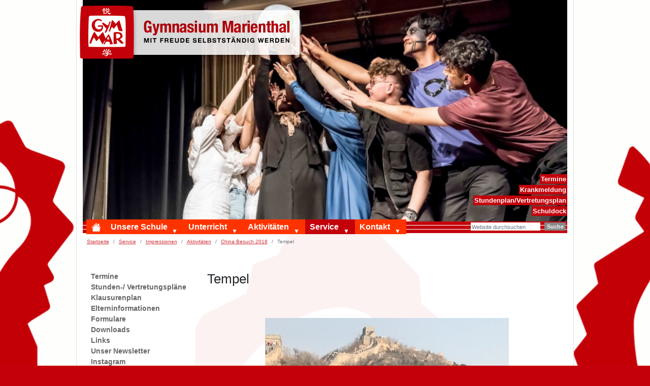

--- FILE ---
content_type: text/html;charset=utf-8
request_url: https://www.gymmar.de/service/impressionen/aktivitaeten/china-besuch-2018/tempel/view
body_size: 15844
content:
<!DOCTYPE html>
<html xmlns="http://www.w3.org/1999/xhtml" class="h-100" lang="de" xml:lang="de">

<head><meta http-equiv="Content-Type" content="text/html; charset=UTF-8" />
  <title>Tempel — Gymnasium Marienthal</title>
  <link rel="apple-touch-icon" href="/++theme++plone-theme-gymmar/++theme++barceloneta/barceloneta-apple-touch-icon.png" />
  <link rel="apple-touch-icon-precomposed" sizes="144x144" href="/++theme++plone-theme-gymmar/++theme++barceloneta/barceloneta-apple-touch-icon-144x144-precomposed.png" />
  <link rel="apple-touch-icon-precomposed" sizes="114x114" href="/++theme++plone-theme-gymmar/++theme++barceloneta/barceloneta-apple-touch-icon-114x114-precomposed.png" />
  <link rel="apple-touch-icon-precomposed" sizes="72x72" href="/++theme++plone-theme-gymmar/++theme++barceloneta/barceloneta-apple-touch-icon-72x72-precomposed.png" />
  <link rel="apple-touch-icon-precomposed" sizes="57x57" href="/++theme++plone-theme-gymmar/++theme++barceloneta/barceloneta-apple-touch-icon-57x57-precomposed.png" />
  <link rel="apple-touch-icon-precomposed" href="/++theme++plone-theme-gymmar/++theme++barceloneta/barceloneta-apple-touch-icon-precomposed.png" />
<meta charset="utf-8" /><meta name="twitter:card" content="summary" /><meta property="og:site_name" content="Gymnasium Marienthal" /><meta property="og:title" content="Tempel" /><meta property="og:type" content="website" /><meta property="og:description" content="" /><meta property="og:url" content="https://www.gymmar.de/service/impressionen/aktivitaeten/china-besuch-2018/tempel/view" /><meta property="og:image" content="https://www.gymmar.de/service/impressionen/aktivitaeten/china-besuch-2018/tempel/@@images/image-1200-6ecdf2b379c787e200f3ac67b25d028b.jpeg" /><meta property="og:image:width" content="480" /><meta property="og:image:height" content="640" /><meta property="og:image:type" content="image/jpeg" /><meta name="DC.date.created" content="2018-04-06T11:07:53+01:00" /><meta name="DC.date.modified" content="2018-04-06T11:07:54+01:00" /><meta name="DC.type" content="Bild" /><meta name="DC.format" content="image/jpeg" /><meta name="DC.language" content="de" /><meta name="viewport" content="width=device-width, initial-scale=1.0" /><meta name="generator" content="Plone - https://plone.org/" /><link rel="canonical" href="https://www.gymmar.de/service/impressionen/aktivitaeten/china-besuch-2018/tempel" /><link rel="preload icon" type="image/vnd.microsoft.icon" href="https://www.gymmar.de/favicon.ico?name=favicon.ico" /><link rel="mask-icon" href="https://www.gymmar.de/favicon.ico?name=favicon.ico" /><link href="https://www.gymmar.de/@@search" rel="search" title="Website durchsuchen" /><link data-bundle="easyform" href="https://www.gymmar.de/++webresource++b6e63fde-4269-5984-a67a-480840700e9a/++resource++easyform.css" media="all" rel="stylesheet" type="text/css" /><link data-bundle="plone-fullscreen" href="https://www.gymmar.de/++webresource++ac83a459-aa2c-5a45-80a9-9d3e95ae0847/++plone++static/plone-fullscreen/fullscreen.css" media="all" rel="stylesheet" type="text/css" /><link data-bundle="diazo" href="https://www.gymmar.de/++webresource++e37f6260-9276-5683-8378-0f14cc62bbf9/++theme++plone-theme-gymmar/styles/theme.min.css" media="all" rel="stylesheet" type="text/css" /><script data-bundle="plone-fullscreen" integrity="sha384-yAbXscL0aoE/0AkFhaGNz6d74lDy9Cz7PXfkWNqRnFm0/ewX0uoBBoyPBU5qW7Nr" src="https://www.gymmar.de/++webresource++6aa4c841-faf5-51e8-8109-90bd97e7aa07/++plone++static/plone-fullscreen/fullscreen.js"></script><script data-bundle="plone" integrity="sha384-6Wh7fW8sei4bJMY3a6PIfr5jae6gj9dIadjpiDZBJsr9pJ5gW0bsg0IzoolcL3H0" src="https://www.gymmar.de/++webresource++cff93eba-89cf-5661-8beb-464cc1d0cbc7/++plone++static/bundle-plone/bundle.min.js"></script><script data-bundle="gymmar-bundle" integrity="sha384-2k4DuQBVWfNUBEvlJ9y7a7FMk0f5xnHpo8a541ZFRFfsIPP3i1WjdVhEfhBJs0bx" src="https://www.gymmar.de/++webresource++e7029439-d9aa-5447-85a5-1eeef8278e11/++theme++plone-theme-gymmar/js/gymmar.js"></script></head>

<body class="d-flex flex-column h-100 col-content col-one frontend icons-on portaltype-image section-service site-plone subsection-impressionen subsection-impressionen-aktivitaeten subsection-impressionen-aktivitaeten-china-besuch-2018 template-image_view thumbs-on userrole-anonymous viewpermission-view" id="visual-portal-wrapper" dir="ltr" data-base-url="https://www.gymmar.de/service/impressionen/aktivitaeten/china-besuch-2018/tempel" data-view-url="https://www.gymmar.de/service/impressionen/aktivitaeten/china-besuch-2018/tempel/view" data-portal-url="https://www.gymmar.de" data-i18ncatalogurl="https://www.gymmar.de/plonejsi18n" data-pat-pickadate="{&quot;date&quot;: {&quot;selectYears&quot;: 200}, &quot;time&quot;: {&quot;interval&quot;: 5 } }" data-pat-plone-modal="{&quot;actionOptions&quot;: {&quot;displayInModal&quot;: false}}"><div class="outer-wrapper flex-shrink-0" style="background-size: 3600px 828px; background-position: calc(50% - 25px) calc(0% - 100px);">
    <header id="content-header" class="container d-flex pt-3 flex-column justify-content-between align-items-lg-start flex-lg-row">
      <div class="navbar navbar-expand-lg">
        <button class="navbar-toggler border-secondary" type="button" data-bs-toggle="offcanvas" data-bs-target="#offcanvasNavbar" aria-controls="offcanvasNavbar" aria-label="Toggle navigation">
          <svg xmlns="http://www.w3.org/2000/svg" width="16" height="16" fill="currentColor" class="bi bi-list" viewbox="0 0 16 16">
            <path fill-rule="evenodd" d="M2.5 12a.5.5 0 0 1 .5-.5h10a.5.5 0 0 1 0 1H3a.5.5 0 0 1-.5-.5zm0-4a.5.5 0 0 1 .5-.5h10a.5.5 0 0 1 0 1H3a.5.5 0 0 1-.5-.5zm0-4a.5.5 0 0 1 .5-.5h10a.5.5 0 0 1 0 1H3a.5.5 0 0 1-.5-.5z"></path>
          </svg>
        </button>
        <span class="menu-label">Menü</span>
      </div>
      <div id="portal-logo-wrapper" class="pb-3 d-flex justify-content-between align-items-center order-lg-first w-auto">
        <a id="portal-logo" title="Gymnasium Marienthal" href="https://www.gymmar.de">
  <img alt="Gymnasium Marienthal" src="https://www.gymmar.de/@@site-logo/logo.png" title="Gymnasium Marienthal" /></a>
      </div>
      <div class="content-header-inner-wrapper">

        <div id="portal-top" class="mb-3 d-flex justify-content-end">
        









<div class="gymmar-actions">
    <ul class="list-group">
        
            <li>
                <a href="https://www.gymmar.de/service/calendar" title="Termine">Termine</a>
            </li>
      
            <li>
                <a href="https://www.gymmar.de/kontakt/krankmeldung" title="Krankmeldung">Krankmeldung</a>
            </li>
      
            <li>
                <a href="https://hh5898.webuntis.com" title="Stundenplan/Vertretungsplan">Stundenplan/Vertretungsplan</a>
            </li>
      
            <li>
                <a href="https://www.s5898.schuldock.de" title="Schuldock">Schuldock</a>
            </li>
      
    </ul>
</div>

<div class="carousel">
    <div id="carouselExampleIndicators" class="carousel slide" data-bs-ride="carousel">
        
        <div class="carousel-inner">
            
                <div class="carousel-item active">
                  <picture>
 <source srcset="https://www.gymmar.de/service/ddf61262-3aee-4500-84a9-ef5384155b29.png/@@images/image-1000-1f5d8ecb7f049b04b04bd081ef5fc764.png 1000w,&#10;https://www.gymmar.de/service/ddf61262-3aee-4500-84a9-ef5384155b29.png/@@images/image-400-093c3dcb1d6367c75ff5105ebb1d2d65.png 400w,&#10;https://www.gymmar.de/service/ddf61262-3aee-4500-84a9-ef5384155b29.png/@@images/image-600-8ba634cd309f00a74794a37d93ba7c2b.png 600w,&#10;https://www.gymmar.de/service/ddf61262-3aee-4500-84a9-ef5384155b29.png/@@images/image-800-166b66952a426ccd09d7932121d76a5e.png 800w,&#10;https://www.gymmar.de/service/ddf61262-3aee-4500-84a9-ef5384155b29.png/@@images/image-1200-6033f796c42a6888776df96e752ff069.png 1200w,&#10;https://www.gymmar.de/service/ddf61262-3aee-4500-84a9-ef5384155b29.png/@@images/image-1600-9ef44ebfca6c2740615ae9610968df76.png 1600w"></source>
 <img height="457" loading="lazy" src="https://www.gymmar.de/service/ddf61262-3aee-4500-84a9-ef5384155b29.png/@@images/image-1000-1f5d8ecb7f049b04b04bd081ef5fc764.png" title="image_service.jpeg" width="1000" />
</picture>

                </div>
            
          <!-- <div class="carousel-item">
            <img src="..." class="d-block w-100" alt="...">
          </div>
          <div class="carousel-item">
            <img src="..." class="d-block w-100" alt="...">
          </div> -->
        </div>
        
        
      </div>
</div>

      </div>

      </div>

    </header>

    <div id="mainnavigation-wrapper" class="container">
      <div class="mainnavigation-background">
        <div id="mainnavigation">
          <nav class="navbar navbar-expand-lg navbar-barceloneta pat-navigationmarker" id="portal-globalnav-wrapper">
            <div class="offcanvas offcanvas-end " tabindex="-1" id="offcanvasNavbar" aria-labelledby="offcanvasNavbarLabel">
              <div class="offcanvas-header justify-content-end">
                <button type="button" class="btn-close btn-close-white text-reset" data-bs-dismiss="offcanvas" aria-label="Close"></button>
              </div>
              <div class="offcanvas-body align-items-center">
                <ul class="navbar-nav me-auto" id="portal-globalnav">
    <li class="index_html nav-item"><a href="https://www.gymmar.de" class="state-None nav-link"><svg xmlns="http://www.w3.org/2000/svg" width="16" height="16" fill="currentColor" class="bi bi-house-fill" viewBox="0 0 16 16"><path d="M8.707 1.5a1 1 0 0 0-1.414 0L.646 8.146a.5.5 0 0 0 .708.708L8 2.207l6.646 6.647a.5.5 0 0 0 .708-.708L13 5.793V2.5a.5.5 0 0 0-.5-.5h-1a.5.5 0 0 0-.5.5v1.293L8.707 1.5Z"></path><path d="m8 3.293 6 6V13.5a1.5 1.5 0 0 1-1.5 1.5h-9A1.5 1.5 0 0 1 2 13.5V9.293l6-6Z"></path></svg><span class="visually-hidden">Startseite</span></a></li><li class="unsere-schule has_subtree nav-item"><a href="https://www.gymmar.de/unsere-schule" class="state-published nav-link" aria-haspopup="true">Unsere Schule</a><input id="navitem-unsere-schule" type="checkbox" class="opener" /><label for="navitem-unsere-schule" role="button" aria-label="Unsere Schule"></label><ul class="has_subtree dropdown"><li class="50-jahre-gymmar has_subtree nav-item"><a href="https://www.gymmar.de/unsere-schule/50-jahre-gymmar" class="state-published nav-link" aria-haspopup="true">50 Jahre GymMar</a><input id="navitem-a6147e05a19d4851b5a494de5afdecc0" type="checkbox" class="opener" /><label for="navitem-a6147e05a19d4851b5a494de5afdecc0" role="button" aria-label="50 Jahre GymMar"></label><ul class="has_subtree dropdown"><li class="gymmar-birthday-feed nav-item"><a href="https://www.gymmar.de/unsere-schule/50-jahre-gymmar/gymmar-birthday-feed" class="state-published nav-link">GymMar-Birthday-Feed</a></li></ul></li><li class="profil has_subtree nav-item"><a href="https://www.gymmar.de/unsere-schule/profil" class="state-published nav-link" aria-haspopup="true">Schulprofil</a><input id="navitem-51712a8ceb364c1fb2f328ca1cf2345e" type="checkbox" class="opener" /><label for="navitem-51712a8ceb364c1fb2f328ca1cf2345e" role="button" aria-label="Schulprofil"></label><ul class="has_subtree dropdown"><li class="schulregeln nav-item"><a href="https://www.gymmar.de/unsere-schule/profil/schulregeln" class="state-published nav-link">Kulturvereinbarungen und Schulregeln</a></li><li class="klassenreisen nav-item"><a href="https://www.gymmar.de/unsere-schule/profil/klassenreisen" class="state-published nav-link">Klassenreisen</a></li></ul></li><li class="stufen has_subtree nav-item"><a href="https://www.gymmar.de/unsere-schule/stufen" class="state-published nav-link" aria-haspopup="true">Stufen</a><input id="navitem-6fd9e52bf37d433aba3ed2fbc2996dd6" type="checkbox" class="opener" /><label for="navitem-6fd9e52bf37d433aba3ed2fbc2996dd6" role="button" aria-label="Stufen"></label><ul class="has_subtree dropdown"><li class="einstieg-in-die-beobachtungsstufe nav-item"><a href="https://www.gymmar.de/unsere-schule/stufen/einstieg-in-die-beobachtungsstufe" class="state-published nav-link">Beobachtungsstufe</a></li><li class="mittelstufe nav-item"><a href="https://www.gymmar.de/unsere-schule/stufen/mittelstufe" class="state-published nav-link">Mittelstufe</a></li><li class="oberstufe-1 nav-item"><a href="https://www.gymmar.de/unsere-schule/stufen/oberstufe-1" class="state-published nav-link">Oberstufe</a></li></ul></li><li class="kollegium has_subtree nav-item"><a href="https://www.gymmar.de/unsere-schule/kollegium" class="state-published nav-link" aria-haspopup="true">Kollegium</a><input id="navitem-4be0116b1b574034b470ab7c7655992d" type="checkbox" class="opener" /><label for="navitem-4be0116b1b574034b470ab7c7655992d" role="button" aria-label="Kollegium"></label><ul class="has_subtree dropdown"><li class="leitungsteam-1 nav-item"><a href="https://www.gymmar.de/unsere-schule/kollegium/leitungsteam-1" class="state-published nav-link">Leitungsteam</a></li><li class="lehrkraefte nav-item"><a href="https://www.gymmar.de/unsere-schule/kollegium/lehrkraefte" class="state-published nav-link">Lehrkräfte</a></li><li class="beratungsteam nav-item"><a href="https://www.gymmar.de/unsere-schule/kollegium/beratungsteam" class="state-published nav-link">Beratungsteam</a></li><li class="verwaltung nav-item"><a href="https://www.gymmar.de/unsere-schule/kollegium/verwaltung" class="state-published nav-link">Verwaltung</a></li><li class="hausmeisterei nav-item"><a href="https://www.gymmar.de/unsere-schule/kollegium/hausmeisterei" class="state-published nav-link">Hausmeisterei</a></li></ul></li><li class="schuelerrat has_subtree nav-item"><a href="https://www.gymmar.de/unsere-schule/schuelerrat" class="state-published nav-link" aria-haspopup="true">Schülerrat</a><input id="navitem-0904d7e30f354f158b4f5b51317dd703" type="checkbox" class="opener" /><label for="navitem-0904d7e30f354f158b4f5b51317dd703" role="button" aria-label="Schülerrat"></label><ul class="has_subtree dropdown"><li class="informationen-zur-schuelervertretung nav-item"><a href="https://www.gymmar.de/unsere-schule/schuelerrat/informationen-zur-schuelervertretung" class="state-published nav-link">Informationen für SchülerInnen und ihre Vertretungen</a></li><li class="schuelerratgeber nav-item"><a href="https://www.gymmar.de/unsere-schule/schuelerrat/schuelerratgeber" class="state-published nav-link">Schülerratgeber</a></li></ul></li><li class="elternrat has_subtree nav-item"><a href="https://www.gymmar.de/unsere-schule/elternrat" class="state-published nav-link" aria-haspopup="true">Elternrat</a><input id="navitem-9dbdcef8212a4388b65abb6e21c91834" type="checkbox" class="opener" /><label for="navitem-9dbdcef8212a4388b65abb6e21c91834" role="button" aria-label="Elternrat"></label><ul class="has_subtree dropdown"><li class="elternratsteam-2025-26 nav-item"><a href="https://www.gymmar.de/unsere-schule/elternrat/elternratsteam-2025-26" class="state-published nav-link">Elternratsteam 2025/26</a></li><li class="termine-in-schuljahr-2025-26 nav-item"><a href="https://www.gymmar.de/unsere-schule/elternrat/termine-in-schuljahr-2025-26" class="state-published nav-link">Termine in Schuljahr 2025/26</a></li><li class="aufgaben-des-elternrats nav-item"><a href="https://www.gymmar.de/unsere-schule/elternrat/aufgaben-des-elternrats" class="state-published nav-link">Aufgaben des Elternrats</a></li><li class="wahl-der-elternratsmitglieder-1 nav-item"><a href="https://www.gymmar.de/unsere-schule/elternrat/wahl-der-elternratsmitglieder-1" class="state-published nav-link">Wahl der Elternratsmitglieder</a></li></ul></li><li class="schulverein-1 has_subtree nav-item"><a href="https://www.gymmar.de/unsere-schule/schulverein-1" class="state-published nav-link" aria-haspopup="true">Schulverein</a><input id="navitem-3134b927fd664580991543b1d13bc5bd" type="checkbox" class="opener" /><label for="navitem-3134b927fd664580991543b1d13bc5bd" role="button" aria-label="Schulverein"></label><ul class="has_subtree dropdown"><li class="aufgaben-des-schulvereins nav-item"><a href="https://www.gymmar.de/unsere-schule/schulverein-1/aufgaben-des-schulvereins" class="state-published nav-link">Engagement des Schulvereins</a></li><li class="projekte nav-item"><a href="https://www.gymmar.de/unsere-schule/schulverein-1/projekte" class="state-published nav-link">Projekte des Schulvereins</a></li><li class="beitrittsformular-schulverein nav-item"><a href="https://www.gymmar.de/unsere-schule/schulverein-1/beitrittsformular-schulverein/view" class="state- nav-link">Beitrittserklärung für den Schulverein</a></li><li class="flyer-der-schulvereins nav-item"><a href="https://www.gymmar.de/unsere-schule/schulverein-1/flyer-der-schulvereins/view" class="state- nav-link">Flyer der Schulvereins</a></li><li class="satzung-des-schulvereins nav-item"><a href="https://www.gymmar.de/unsere-schule/schulverein-1/satzung-des-schulvereins/view" class="state- nav-link">Satzung des Schulvereins</a></li></ul></li><li class="ehemalige nav-item"><a href="https://www.gymmar.de/unsere-schule/ehemalige" class="state-published nav-link">Ehemalige</a></li><li class="termine-fuer-die-zukuenftigen-5-klassen nav-item"><a href="https://www.gymmar.de/unsere-schule/termine-fuer-die-zukuenftigen-5-klassen" class="state-published nav-link">Infos für die zukünftigen 5. Klassen</a></li></ul></li><li class="unterricht has_subtree nav-item"><a href="https://www.gymmar.de/unterricht" class="state-published nav-link" aria-haspopup="true">Unterricht</a><input id="navitem-unterricht" type="checkbox" class="opener" /><label for="navitem-unterricht" role="button" aria-label="Unterricht"></label><ul class="has_subtree dropdown"><li class="sprachen has_subtree nav-item"><a href="https://www.gymmar.de/unterricht/sprachen" class="state-published nav-link" aria-haspopup="true">Sprachen</a><input id="navitem-d8857fe0d14b451495257c731b4cb837" type="checkbox" class="opener" /><label for="navitem-d8857fe0d14b451495257c731b4cb837" role="button" aria-label="Sprachen"></label><ul class="has_subtree dropdown"><li class="deutsch-1 nav-item"><a href="https://www.gymmar.de/unterricht/sprachen/deutsch-1" class="state-published nav-link">Deutsch</a></li><li class="fremdsprachen nav-item"><a href="https://www.gymmar.de/unterricht/sprachen/fremdsprachen" class="state-published nav-link">Fremdsprachen</a></li></ul></li><li class="naturwissenschaften has_subtree nav-item"><a href="https://www.gymmar.de/unterricht/naturwissenschaften" class="state-published nav-link" aria-haspopup="true">Naturwissenschaften</a><input id="navitem-103fbf5c89f446c885918ca425539549" type="checkbox" class="opener" /><label for="navitem-103fbf5c89f446c885918ca425539549" role="button" aria-label="Naturwissenschaften"></label><ul class="has_subtree dropdown"><li class="nawi nav-item"><a href="https://www.gymmar.de/unterricht/naturwissenschaften/nawi" class="state-published nav-link">Nawi</a></li><li class="biologie nav-item"><a href="https://www.gymmar.de/unterricht/naturwissenschaften/biologie" class="state-published nav-link">Biologie</a></li><li class="chemie nav-item"><a href="https://www.gymmar.de/unterricht/naturwissenschaften/chemie" class="state-published nav-link">Chemie</a></li><li class="physik nav-item"><a href="https://www.gymmar.de/unterricht/naturwissenschaften/physik" class="state-published nav-link">Physik</a></li><li class="mathematik nav-item"><a href="https://www.gymmar.de/unterricht/naturwissenschaften/mathematik" class="state-published nav-link">Mathematik</a></li><li class="informatik nav-item"><a href="https://www.gymmar.de/unterricht/naturwissenschaften/informatik" class="state-published nav-link">Informatik</a></li></ul></li><li class="gesellschaftliche-faecher has_subtree nav-item"><a href="https://www.gymmar.de/unterricht/gesellschaftliche-faecher" class="state-published nav-link" aria-haspopup="true">Gesellschaftliche Fächer</a><input id="navitem-399572690b054fbca4a103cf1f207e8c" type="checkbox" class="opener" /><label for="navitem-399572690b054fbca4a103cf1f207e8c" role="button" aria-label="Gesellschaftliche Fächer"></label><ul class="has_subtree dropdown"><li class="geographie nav-item"><a href="https://www.gymmar.de/unterricht/gesellschaftliche-faecher/geographie" class="state-published nav-link">Geographie</a></li><li class="geschichte nav-item"><a href="https://www.gymmar.de/unterricht/gesellschaftliche-faecher/geschichte" class="state-published nav-link">Geschichte</a></li><li class="pgw nav-item"><a href="https://www.gymmar.de/unterricht/gesellschaftliche-faecher/pgw" class="state-published nav-link">PGW</a></li><li class="philosophie nav-item"><a href="https://www.gymmar.de/unterricht/gesellschaftliche-faecher/philosophie" class="state-published nav-link">Philosophie</a></li><li class="religion nav-item"><a href="https://www.gymmar.de/unterricht/gesellschaftliche-faecher/religion" class="state-published nav-link">Religion</a></li></ul></li><li class="seminar nav-item"><a href="https://www.gymmar.de/unterricht/seminar" class="state-published nav-link">Seminar</a></li><li class="sport has_subtree nav-item"><a href="https://www.gymmar.de/unterricht/sport" class="state-published nav-link" aria-haspopup="true">Sport</a><input id="navitem-e1e7ee6a72d7469d9c13e7bcaff8866e" type="checkbox" class="opener" /><label for="navitem-e1e7ee6a72d7469d9c13e7bcaff8866e" role="button" aria-label="Sport"></label><ul class="has_subtree dropdown"><li class="sport-ags nav-item"><a href="https://www.gymmar.de/unterricht/sport/sport-ags" class="state-published nav-link">Sportprojekte</a></li></ul></li><li class="kuenste has_subtree nav-item"><a href="https://www.gymmar.de/unterricht/kuenste" class="state-published nav-link" aria-haspopup="true">Künste</a><input id="navitem-e9b152d90db64af9961abc3d51f8bc7f" type="checkbox" class="opener" /><label for="navitem-e9b152d90db64af9961abc3d51f8bc7f" role="button" aria-label="Künste"></label><ul class="has_subtree dropdown"><li class="darstellendes-spiel nav-item"><a href="https://www.gymmar.de/unterricht/kuenste/darstellendes-spiel" class="state-published nav-link">Theater</a></li><li class="musik nav-item"><a href="https://www.gymmar.de/unterricht/kuenste/musik" class="state-published nav-link">Musik</a></li><li class="kunst nav-item"><a href="https://www.gymmar.de/unterricht/kuenste/kunst" class="state-published nav-link">Kunst</a></li><li class="fotografie nav-item"><a href="https://www.gymmar.de/unterricht/kuenste/fotografie" class="state-published nav-link">Fotografie</a></li></ul></li><li class="curricula nav-item"><a href="https://www.gymmar.de/unterricht/curricula" class="state-published nav-link">Curricula</a></li><li class="ganztag has_subtree nav-item"><a href="https://www.gymmar.de/unterricht/ganztag" class="state-published nav-link" aria-haspopup="true">Ganztag</a><input id="navitem-40eab5253ed34b6684c162165d5e765e" type="checkbox" class="opener" /><label for="navitem-40eab5253ed34b6684c162165d5e765e" role="button" aria-label="Ganztag"></label><ul class="has_subtree dropdown"><li class="ganztagskurse nav-item"><a href="https://www.gymmar.de/unterricht/ganztag/ganztagskurse" class="state-published nav-link">Ganztagskurse</a></li></ul></li><li class="begabtenfoerderung has_subtree nav-item"><a href="https://www.gymmar.de/unterricht/begabtenfoerderung" class="state-published nav-link" aria-haspopup="true">Fördern und Fordern</a><input id="navitem-9e2831e51bd34c31b55b48607d729523" type="checkbox" class="opener" /><label for="navitem-9e2831e51bd34c31b55b48607d729523" role="button" aria-label="Fördern und Fordern"></label><ul class="has_subtree dropdown"><li class="chance-unsere-vielfalt-nutzen nav-item"><a href="https://www.gymmar.de/unterricht/begabtenfoerderung/chance-unsere-vielfalt-nutzen" class="state-published nav-link">Chance: Unsere Vielfalt nutzen</a></li><li class="begabtenfoerderung-1 nav-item"><a href="https://www.gymmar.de/unterricht/begabtenfoerderung/begabtenfoerderung-1" class="state-published nav-link">Begabtenförderung</a></li><li class="sprachfoerderung nav-item"><a href="https://www.gymmar.de/unterricht/begabtenfoerderung/sprachfoerderung" class="state-published nav-link">Sprachförderung</a></li><li class="english-pitstop nav-item"><a href="https://www.gymmar.de/unterricht/begabtenfoerderung/english-pitstop" class="state-published nav-link">English Pitstop</a></li><li class="lerncoaching nav-item"><a href="https://www.gymmar.de/unterricht/begabtenfoerderung/lerncoaching" class="state-published nav-link">Lerncoaching</a></li><li class="foerdern-statt-wiederholen-1 nav-item"><a href="https://www.gymmar.de/unterricht/begabtenfoerderung/foerdern-statt-wiederholen-1" class="state-published nav-link">Fördern statt Wiederholen</a></li></ul></li><li class="lernentwicklungsgespraech-leg has_subtree nav-item"><a href="https://www.gymmar.de/unterricht/lernentwicklungsgespraech-leg" class="state-published nav-link" aria-haspopup="true">Lernentwicklungsgespräch (LEG)</a><input id="navitem-094bc9c84f944abcbc4f2b0fd46de1f4" type="checkbox" class="opener" /><label for="navitem-094bc9c84f944abcbc4f2b0fd46de1f4" role="button" aria-label="Lernentwicklungsgespräch (LEG)"></label><ul class="has_subtree dropdown"><li class="lernentwicklungsgespraech-leg-1 nav-item"><a href="https://www.gymmar.de/unterricht/lernentwicklungsgespraech-leg/lernentwicklungsgespraech-leg-1" class="state-published nav-link">Unterlagen zum Lernentwicklungsgespräch</a></li></ul></li><li class="faq-zu-word-und-powerpoint nav-item"><a href="https://www.gymmar.de/unterricht/faq-zu-word-und-powerpoint" class="state-published nav-link">FAQ - Word und PowerPoint</a></li><li class="iserv-aufgabenmodul-1.mp4 nav-item"><a href="https://www.gymmar.de/unterricht/iserv-aufgabenmodul-1.mp4/view" class="state- nav-link">Erklärvideo zu IServ</a></li></ul></li><li class="aktivitaeten has_subtree nav-item"><a href="https://www.gymmar.de/aktivitaeten" class="state-published nav-link" aria-haspopup="true">Aktivitäten</a><input id="navitem-aktivitaeten" type="checkbox" class="opener" /><label for="navitem-aktivitaeten" role="button" aria-label="Aktivitäten"></label><ul class="has_subtree dropdown"><li class="cafeteria-1 has_subtree nav-item"><a href="https://www.gymmar.de/aktivitaeten/cafeteria-1" class="state-published nav-link" aria-haspopup="true">Cafeteria</a><input id="navitem-86922a2d172e4bec8d7e768d2a92754c" type="checkbox" class="opener" /><label for="navitem-86922a2d172e4bec8d7e768d2a92754c" role="button" aria-label="Cafeteria"></label><ul class="has_subtree dropdown"><li class="copy2_of_speiseplan-fuer-die-woche-17-12-bis-20-12.2012 nav-item"><a href="https://www.gymmar.de/aktivitaeten/cafeteria-1/copy2_of_speiseplan-fuer-die-woche-17-12-bis-20-12.2012" class="state-published nav-link">Speiseplan</a></li><li class="cafeteria nav-item"><a href="https://www.gymmar.de/aktivitaeten/cafeteria-1/cafeteria" class="state-published nav-link">Bestellsystem</a></li></ul></li><li class="berufsorientierung has_subtree nav-item"><a href="https://www.gymmar.de/aktivitaeten/berufsorientierung" class="state-published nav-link" aria-haspopup="true">Berufsorientierung</a><input id="navitem-dac5403a29b14c34afc295a3b925f6dd" type="checkbox" class="opener" /><label for="navitem-dac5403a29b14c34afc295a3b925f6dd" role="button" aria-label="Berufsorientierung"></label><ul class="has_subtree dropdown"><li class="betriebspraktikum nav-item"><a href="https://www.gymmar.de/aktivitaeten/berufsorientierung/betriebspraktikum" class="state-published nav-link">Betriebspraktikum</a></li><li class="wichtige-adressen-und-links nav-item"><a href="https://www.gymmar.de/aktivitaeten/berufsorientierung/wichtige-adressen-und-links" class="state-published nav-link">Wichtige Adressen und Links</a></li><li class="termine nav-item"><a href="https://www.gymmar.de/aktivitaeten/berufsorientierung/termine" class="state-published nav-link">Termine am Gymnasium Marienthal</a></li><li class="informationen-von-unternehmen-und-organisationen nav-item"><a href="https://www.gymmar.de/aktivitaeten/berufsorientierung/informationen-von-unternehmen-und-organisationen" class="state-published nav-link">Informationen von Unternehmen und Organisationen</a></li><li class="girls-und-boys-day nav-item"><a href="https://www.gymmar.de/aktivitaeten/berufsorientierung/girls-und-boys-day" class="state-published nav-link">Girls' und Boys' Day</a></li><li class="schuelerstipendien-abdullah-und-masha-1.pdf nav-item"><a href="https://www.gymmar.de/aktivitaeten/berufsorientierung/schuelerstipendien-abdullah-und-masha-1.pdf/view" class="state- nav-link">Wissenswertes über Stipendien für Schülerinnen und Schüler</a></li></ul></li><li class="schuelerbuecherei-1 has_subtree nav-item"><a href="https://www.gymmar.de/aktivitaeten/schuelerbuecherei-1" class="state-published nav-link" aria-haspopup="true">Schülerbücherei</a><input id="navitem-888a4210cf494f3781831e0cb64f385c" type="checkbox" class="opener" /><label for="navitem-888a4210cf494f3781831e0cb64f385c" role="button" aria-label="Schülerbücherei"></label><ul class="has_subtree dropdown"><li class="schuelerbuecherei nav-item"><a href="https://www.gymmar.de/aktivitaeten/schuelerbuecherei-1/schuelerbuecherei" class="state-published nav-link">Schülerbücherei</a></li><li class="medienkatalog-opac nav-item"><a href="https://www.gymmar.de/aktivitaeten/schuelerbuecherei-1/medienkatalog-opac" class="state-published nav-link">Medienkatalog OPAC</a></li><li class="read-and-chill nav-item"><a href="https://www.gymmar.de/aktivitaeten/schuelerbuecherei-1/read-and-chill" class="state-published nav-link">READ and CHILL</a></li><li class="kindersuchmaschinen nav-item"><a href="https://www.gymmar.de/aktivitaeten/schuelerbuecherei-1/kindersuchmaschinen" class="state-published nav-link">Kindersuchmaschinen</a></li><li class="antolin nav-item"><a href="https://www.gymmar.de/aktivitaeten/schuelerbuecherei-1/antolin" class="state-published nav-link">Antolin</a></li></ul></li><li class="auslandsaufenthalte has_subtree nav-item"><a href="https://www.gymmar.de/aktivitaeten/auslandsaufenthalte" class="state-published nav-link" aria-haspopup="true">Auslandsaufenthalte</a><input id="navitem-1cd345cc8c06455d920e31e9879329b5" type="checkbox" class="opener" /><label for="navitem-1cd345cc8c06455d920e31e9879329b5" role="button" aria-label="Auslandsaufenthalte"></label><ul class="has_subtree dropdown"><li class="china nav-item"><a href="https://www.gymmar.de/aktivitaeten/auslandsaufenthalte/china" class="state-published nav-link">China</a></li><li class="frankreich nav-item"><a href="https://www.gymmar.de/aktivitaeten/auslandsaufenthalte/frankreich" class="state-published nav-link">Frankreich</a></li><li class="spanien nav-item"><a href="https://www.gymmar.de/aktivitaeten/auslandsaufenthalte/spanien" class="state-published nav-link">Spanien</a></li><li class="erasmus nav-item"><a href="https://www.gymmar.de/aktivitaeten/auslandsaufenthalte/erasmus" class="state-published nav-link">Erasmus</a></li></ul></li><li class="prefects nav-item"><a href="https://www.gymmar.de/aktivitaeten/prefects" class="state-published nav-link">Prefects</a></li><li class="klimaschule has_subtree nav-item"><a href="https://www.gymmar.de/aktivitaeten/klimaschule" class="state-published nav-link" aria-haspopup="true">Klimaschule</a><input id="navitem-6f4e7d22c4264947b955e924a81a2b26" type="checkbox" class="opener" /><label for="navitem-6f4e7d22c4264947b955e924a81a2b26" role="button" aria-label="Klimaschule"></label><ul class="has_subtree dropdown"><li class="klima-podcast-der-7-und-8-klasse nav-item"><a href="https://www.gymmar.de/aktivitaeten/klimaschule/klima-podcast-der-7-und-8-klasse/view" class="state- nav-link">Klima-Podcast der  7. und 8. Klasse</a></li><li class="klimaschutzplan-2024 nav-item"><a href="https://www.gymmar.de/aktivitaeten/klimaschule/klimaschutzplan-2024/view" class="state- nav-link">Klimaschutzplan 2024</a></li><li class="ksp-2024-gymnasium-marienthal_chronologisch.pdf nav-item"><a href="https://www.gymmar.de/aktivitaeten/klimaschule/ksp-2024-gymnasium-marienthal_chronologisch.pdf/view" class="state- nav-link">Klimaschutzplan chronologisch</a></li></ul></li><li class="schulsanitaetsdienst nav-item"><a href="https://www.gymmar.de/aktivitaeten/schulsanitaetsdienst" class="state-published nav-link">Schulsanitätsdienst</a></li><li class="herzretterschule nav-item"><a href="https://www.gymmar.de/aktivitaeten/herzretterschule" class="state-published nav-link">Herzretterschule</a></li><li class="event-ag nav-item"><a href="https://www.gymmar.de/aktivitaeten/event-ag" class="state-published nav-link">Event-AG</a></li><li class="copy_of_elternkooperation nav-item"><a href="https://www.gymmar.de/aktivitaeten/copy_of_elternkooperation" class="state-published nav-link">Elternkooperation</a></li><li class="vielfalt-am-gymnasium-marienthal nav-item"><a href="https://www.gymmar.de/aktivitaeten/vielfalt-am-gymnasium-marienthal" class="state-published nav-link">Vielfalt lieben! Vielfalt leben!</a></li><li class="veranstaltungen has_subtree nav-item"><a href="https://www.gymmar.de/aktivitaeten/veranstaltungen" class="state-published nav-link" aria-haspopup="true">Veranstaltungen</a><input id="navitem-6d596e1b4714450d9b6d23ad8f01f914" type="checkbox" class="opener" /><label for="navitem-6d596e1b4714450d9b6d23ad8f01f914" role="button" aria-label="Veranstaltungen"></label><ul class="has_subtree dropdown"><li class="kultur-im-schuljahr-2023-24 nav-item"><a href="https://www.gymmar.de/aktivitaeten/veranstaltungen/kultur-im-schuljahr-2023-24" class="state-published nav-link">Kultur im Schuljahr 2023/24</a></li><li class="kultur-im-schuljahr-2022-23 nav-item"><a href="https://www.gymmar.de/aktivitaeten/veranstaltungen/kultur-im-schuljahr-2022-23" class="state-published nav-link">Kultur im Schuljahr 2022/23</a></li><li class="kultur-im-schuljahr-2021-22 nav-item"><a href="https://www.gymmar.de/aktivitaeten/veranstaltungen/kultur-im-schuljahr-2021-22" class="state-published nav-link">Kultur im Schuljahr 2021/22</a></li><li class="kultur-im-schuljahr-2020-21 nav-item"><a href="https://www.gymmar.de/aktivitaeten/veranstaltungen/kultur-im-schuljahr-2020-21" class="state-published nav-link">Kultur im Schuljahr 2020/21</a></li><li class="kultur-im-schuljahr-2019-2020 nav-item"><a href="https://www.gymmar.de/aktivitaeten/veranstaltungen/kultur-im-schuljahr-2019-2020" class="state-published nav-link">Kultur im Schuljahr 2019/20</a></li><li class="kultur-im-schuljahr-2018-19 nav-item"><a href="https://www.gymmar.de/aktivitaeten/veranstaltungen/kultur-im-schuljahr-2018-19" class="state-published nav-link">Kultur im Schuljahr 2018/19</a></li><li class="kultur-im-schuljahr-2017-18 nav-item"><a href="https://www.gymmar.de/aktivitaeten/veranstaltungen/kultur-im-schuljahr-2017-18" class="state-published nav-link">Kultur im Schuljahr 2017/18</a></li><li class="kultur-im-schuljahr-2016-17 nav-item"><a href="https://www.gymmar.de/aktivitaeten/veranstaltungen/kultur-im-schuljahr-2016-17" class="state-published nav-link">Kultur im Schuljahr 2016/17</a></li><li class="kultur-im-schuljahr-2015-16 nav-item"><a href="https://www.gymmar.de/aktivitaeten/veranstaltungen/kultur-im-schuljahr-2015-16" class="state-published nav-link">Kultur im Schuljahr 2015/16</a></li><li class="kultur-im-schuljahr-14-15 nav-item"><a href="https://www.gymmar.de/aktivitaeten/veranstaltungen/kultur-im-schuljahr-14-15" class="state-published nav-link">Kultur im Schuljahr 2014/15</a></li><li class="kultur-im-schuljahr-2013-14 nav-item"><a href="https://www.gymmar.de/aktivitaeten/veranstaltungen/kultur-im-schuljahr-2013-14" class="state-published nav-link">Kultur im Schuljahr 2013/14</a></li><li class="kultur-im-schuljahr-2012-13-1 nav-item"><a href="https://www.gymmar.de/aktivitaeten/veranstaltungen/kultur-im-schuljahr-2012-13-1" class="state-published nav-link">Kultur im Schuljahr 2012/13</a></li><li class="40-jahre-gymnasium-marienthal nav-item"><a href="https://www.gymmar.de/aktivitaeten/veranstaltungen/40-jahre-gymnasium-marienthal" class="state-published nav-link">40 Jahre Gymnasium Marienthal</a></li></ul></li></ul></li><li class="service has_subtree nav-item"><a href="https://www.gymmar.de/service" class="state-published nav-link" aria-haspopup="true">Service</a><input id="navitem-service" type="checkbox" class="opener" /><label for="navitem-service" role="button" aria-label="Service"></label><ul class="has_subtree dropdown"><li class="kalender-link nav-item"><a href="https://www.gymmar.de/service/kalender-link" class="state-published nav-link">Termine</a></li><li class="stunden-vertretungsplaene nav-item"><a href="https://www.gymmar.de/service/stunden-vertretungsplaene" class="state-published nav-link">Stunden-/ Vertretungspläne</a></li><li class="klausurenplan has_subtree nav-item"><a href="https://www.gymmar.de/service/klausurenplan" class="state-published nav-link" aria-haspopup="true">Klausurenplan</a><input id="navitem-86553d4bfa3344c1bc98a3f4db19610a" type="checkbox" class="opener" /><label for="navitem-86553d4bfa3344c1bc98a3f4db19610a" role="button" aria-label="Klausurenplan"></label><ul class="has_subtree dropdown"><li class="klassenarbeitsplan nav-item"><a href="https://www.gymmar.de/service/klausurenplan/klassenarbeitsplan/view" class="state- nav-link">Klassenarbeitspläne für die Jahrgänge 5-10, 1. Halbjahr 2025/26</a></li><li class="klausurenplan-fuer-s1-und-s3 nav-item"><a href="https://www.gymmar.de/service/klausurenplan/klausurenplan-fuer-s1-und-s3/view" class="state- nav-link">Klausurenpläne für S1 und S2</a></li><li class="klausurenplaene-fuer-s3-und-s4 nav-item"><a href="https://www.gymmar.de/service/klausurenplan/klausurenplaene-fuer-s3-und-s4/view" class="state- nav-link">Klausurenpläne für S3 und S4</a></li></ul></li><li class="elterninformationen has_subtree nav-item"><a href="https://www.gymmar.de/service/elterninformationen" class="state-published nav-link" aria-haspopup="true">Elterninformationen</a><input id="navitem-207049370a4d440988a6f69f0a9ef87c" type="checkbox" class="opener" /><label for="navitem-207049370a4d440988a6f69f0a9ef87c" role="button" aria-label="Elterninformationen"></label><ul class="has_subtree dropdown"><li class="elternabend nav-item"><a href="https://www.gymmar.de/service/elterninformationen/elternabend/view" class="state- nav-link">Elternabend</a></li><li class="klassenelternvertretung nav-item"><a href="https://www.gymmar.de/service/elterninformationen/klassenelternvertretung" class="state-published nav-link">Klassenelternvertretung</a></li><li class="schule-in-hamburg-verstehen nav-item"><a href="https://www.gymmar.de/service/elterninformationen/schule-in-hamburg-verstehen" class="state-published nav-link">Schule in Hamburg verstehen</a></li><li class="schule-in-deutschland-verstehen-grundwissen-fuer-eltern nav-item"><a href="https://www.gymmar.de/service/elterninformationen/schule-in-deutschland-verstehen-grundwissen-fuer-eltern" class="state-published nav-link">Schule in Deutschland verstehen - Grundwissen für Eltern</a></li><li class="vielfalt-in-der-schule nav-item"><a href="https://www.gymmar.de/service/elterninformationen/vielfalt-in-der-schule" class="state-published nav-link">Vielfalt in der Schule</a></li><li class="elternratgeber-wir-reden-mit nav-item"><a href="https://www.gymmar.de/service/elterninformationen/elternratgeber-wir-reden-mit/view" class="state- nav-link">Elternratgeber: Wir reden mit</a></li><li class="vielfalt-am-gymnasium-marienthal nav-item"><a href="https://www.gymmar.de/service/elterninformationen/vielfalt-am-gymnasium-marienthal" class="state-published nav-link">Vielfalt am Gymnasium Marienthal</a></li><li class="elternkooperation nav-item"><a href="https://www.gymmar.de/service/elterninformationen/elternkooperation" class="state-published nav-link">Elternkooperation</a></li><li class="schulmentoren nav-item"><a href="https://www.gymmar.de/service/elterninformationen/schulmentoren" class="state-published nav-link">Elternmentor/-innen</a></li><li class="elternrat nav-item"><a href="https://www.gymmar.de/service/elterninformationen/elternrat" class="state-published nav-link">Elternrat</a></li><li class="angebote-im-stadtteil-fuer-schueler-und-eltern nav-item"><a href="https://www.gymmar.de/service/elterninformationen/angebote-im-stadtteil-fuer-schueler-und-eltern" class="state-published nav-link">Angebote im Stadtteil für Schüler und Eltern</a></li><li class="hamburger-bildungspaket-1 nav-item"><a href="https://www.gymmar.de/service/elterninformationen/hamburger-bildungspaket-1" class="state-published nav-link">Hamburger Bildungspaket</a></li><li class="broschuere-weiterfuehrende-schulen nav-item"><a href="https://www.gymmar.de/service/elterninformationen/broschuere-weiterfuehrende-schulen/view" class="state- nav-link">Broschüre weiterführende Schulen</a></li><li class="oera-rechtsberatung.pdf nav-item"><a href="https://www.gymmar.de/service/elterninformationen/oera-rechtsberatung.pdf/view" class="state- nav-link">Rechtsberatung und praktische Hilfe</a></li><li class="oera-mediation.pdf nav-item"><a href="https://www.gymmar.de/service/elterninformationen/oera-mediation.pdf/view" class="state- nav-link">Mediation</a></li><li class="flyer-hmbbgg-aktuell.pdf nav-item"><a href="https://www.gymmar.de/service/elterninformationen/flyer-hmbbgg-aktuell.pdf/view" class="state- nav-link">Schlichtungsstelle</a></li></ul></li><li class="formular has_subtree nav-item"><a href="https://www.gymmar.de/service/formular" class="state-published nav-link" aria-haspopup="true">Formulare</a><input id="navitem-cb223476dde14a5782a506c27ab60fb5" type="checkbox" class="opener" /><label for="navitem-cb223476dde14a5782a506c27ab60fb5" role="button" aria-label="Formulare"></label><ul class="has_subtree dropdown"><li class="beitrittserklaerung-zum-schulverein nav-item"><a href="https://www.gymmar.de/service/formular/beitrittserklaerung-zum-schulverein/view" class="state- nav-link">Beitrittserklärung für den Schulverein</a></li><li class="lernentwicklungsgespraeche-leg nav-item"><a href="https://www.gymmar.de/service/formular/lernentwicklungsgespraeche-leg" class="state-published nav-link">Lernentwicklungsgespräche (LEG)</a></li><li class="anmeldung-zum-mensaessen nav-item"><a href="https://www.gymmar.de/service/formular/anmeldung-zum-mensaessen/view" class="state- nav-link">Anmeldung zum Mensaessen</a></li><li class="freiwilligendatei nav-item"><a href="https://www.gymmar.de/service/formular/freiwilligendatei/view" class="state- nav-link">Freiwilligendatei</a></li></ul></li><li class="downloads has_subtree nav-item"><a href="https://www.gymmar.de/service/downloads" class="state-published nav-link" aria-haspopup="true">Downloads</a><input id="navitem-1d6a20f84b0e408da4cd0902c3648a48" type="checkbox" class="opener" /><label for="navitem-1d6a20f84b0e408da4cd0902c3648a48" role="button" aria-label="Downloads"></label><ul class="has_subtree dropdown"><li class="unsere-schule nav-item"><a href="https://www.gymmar.de/service/downloads/unsere-schule" class="state-published nav-link">Unsere Schule</a></li><li class="unterricht nav-item"><a href="https://www.gymmar.de/service/downloads/unterricht" class="state-published nav-link">Unterricht</a></li><li class="aktivitaeten nav-item"><a href="https://www.gymmar.de/service/downloads/aktivitaeten" class="state-published nav-link">Aktivitäten</a></li></ul></li><li class="links has_subtree nav-item"><a href="https://www.gymmar.de/service/links" class="state-published nav-link" aria-haspopup="true">Links</a><input id="navitem-656ea76c09d54089907809dd37265f44" type="checkbox" class="opener" /><label for="navitem-656ea76c09d54089907809dd37265f44" role="button" aria-label="Links"></label><ul class="has_subtree dropdown"><li class="behoerde-fuer-schule-und-berufsbildung-bsb nav-item"><a href="https://www.gymmar.de/service/links/behoerde-fuer-schule-und-berufsbildung-bsb" class="state-published nav-link">Behörde für Schule, Familie und Berufsbildung (BSFB)</a></li><li class="newsletter-der-schulbehoerde-1 nav-item"><a href="https://www.gymmar.de/service/links/newsletter-der-schulbehoerde-1" class="state-published nav-link">Newsletter der Schulbehörde</a></li><li class="informationen-fuer-schuelerinnen-und-schueler nav-item"><a href="https://www.gymmar.de/service/links/informationen-fuer-schuelerinnen-und-schueler" class="state-published nav-link">Informationen für Schülerinnen und Schüler</a></li><li class="bildungsserver-hamburg nav-item"><a href="https://www.gymmar.de/service/links/bildungsserver-hamburg" class="state-published nav-link">Bildungsserver Hamburg</a></li><li class="bundeselternrat nav-item"><a href="https://www.gymmar.de/service/links/bundeselternrat" class="state-published nav-link">Bundeselternrat</a></li><li class="elternkammer-hamburg nav-item"><a href="https://www.gymmar.de/service/links/elternkammer-hamburg" class="state-published nav-link">Elternkammer Hamburg</a></li><li class="elternverein-hamburg nav-item"><a href="https://www.gymmar.de/service/links/elternverein-hamburg" class="state-published nav-link">Elternverein Hamburg</a></li><li class="kreiselternrat-51 nav-item"><a href="https://www.gymmar.de/service/links/kreiselternrat-51" class="state-published nav-link">Kreiselternrat 51</a></li><li class="li-hamburg-landesinstitut-fuer-lehrerbildung-und-schulentwicklung nav-item"><a href="https://www.gymmar.de/service/links/li-hamburg-landesinstitut-fuer-lehrerbildung-und-schulentwicklung" class="state-published nav-link">LI - Hamburg Landesinstitut für Lehrerbildung und Schulentwicklung</a></li></ul></li><li class="unser-newsletter nav-item"><a href="https://www.gymmar.de/service/unser-newsletter" class="state-published nav-link">Unser Newsletter</a></li><li class="instagram nav-item"><a href="https://www.gymmar.de/service/instagram" class="state-published nav-link">Instagram</a></li><li class="facebook nav-item"><a href="https://www.gymmar.de/service/facebook" class="state-published nav-link">facebook</a></li><li class="twitter nav-item"><a href="https://www.gymmar.de/service/twitter" class="state-published nav-link">twitter</a></li><li class="youtube nav-item"><a href="https://www.gymmar.de/service/youtube" class="state-published nav-link">YouTube</a></li><li class="presse has_subtree nav-item"><a href="https://www.gymmar.de/service/presse" class="state-published nav-link" aria-haspopup="true">Presse</a><input id="navitem-8a783a6889a84330ba2f1de443f1b6ca" type="checkbox" class="opener" /><label for="navitem-8a783a6889a84330ba2f1de443f1b6ca" role="button" aria-label="Presse"></label><ul class="has_subtree dropdown"><li class="spendenaktion-zugunsten-aerzte-ohne-grenzen nav-item"><a href="https://www.gymmar.de/service/presse/spendenaktion-zugunsten-aerzte-ohne-grenzen" class="state-published nav-link">Spendenaktion zugunsten "Ärzte ohne Grenzen"</a></li><li class="gymnasium-marienthal-feiert-50-jaehriges-jubilaeum nav-item"><a href="https://www.gymmar.de/service/presse/gymnasium-marienthal-feiert-50-jaehriges-jubilaeum" class="state-published nav-link">Gymnasium Marienthal feiert 50-jähriges Jubiläum</a></li><li class="50-jahre-gymnasium-marienthal nav-item"><a href="https://www.gymmar.de/service/presse/50-jahre-gymnasium-marienthal" class="state-published nav-link">50 Jahre Gymnasium Marienthal</a></li><li class="willst-du-beef nav-item"><a href="https://www.gymmar.de/service/presse/willst-du-beef" class="state-published nav-link">Willst du Beef?</a></li><li class="sponsorenlesen-2020 nav-item"><a href="https://www.gymmar.de/service/presse/sponsorenlesen-2020/view" class="state- nav-link">Sponsorenlesen 2020</a></li><li class="sponsorenlesen-2020-1 nav-item"><a href="https://www.gymmar.de/service/presse/sponsorenlesen-2020-1/view" class="state- nav-link">Sponsorenlesen 2020</a></li><li class="jakob-muehleisen-konzert nav-item"><a href="https://www.gymmar.de/service/presse/jakob-muehleisen-konzert/view" class="state- nav-link">Jakob Muehleisen Konzert</a></li><li class="artikel-zum-spaeteren-schulbeginn nav-item"><a href="https://www.gymmar.de/service/presse/artikel-zum-spaeteren-schulbeginn/view" class="state- nav-link">Artikel zum späteren Schulbeginn</a></li></ul></li></ul></li><li class="kontakt has_subtree nav-item"><a href="https://www.gymmar.de/kontakt" class="state-published nav-link" aria-haspopup="true">Kontakt</a><input id="navitem-kontakt" type="checkbox" class="opener" /><label for="navitem-kontakt" role="button" aria-label="Kontakt"></label><ul class="has_subtree dropdown"><li class="anfahrtsskizze nav-item"><a href="https://www.gymmar.de/kontakt/anfahrtsskizze" class="state-published nav-link">Anfahrtsskizze</a></li><li class="impressum nav-item"><a href="https://www.gymmar.de/kontakt/impressum" class="state-published nav-link">Impressum</a></li><li class="krankmeldung nav-item"><a href="https://www.gymmar.de/kontakt/krankmeldung" class="state-published nav-link">Krankmeldung</a></li><li class="datenschutz nav-item"><a href="https://www.gymmar.de/kontakt/datenschutz" class="state-published nav-link">Datenschutzerklärung</a></li></ul></li>
  </ul><div class="gymmar-actions">
    <ul class="list-group">
        
            <li>
                <a href="https://www.gymmar.de/service/calendar" title="Termine">Termine</a>
            </li>
      
            <li>
                <a href="https://www.gymmar.de/kontakt/krankmeldung" title="Krankmeldung">Krankmeldung</a>
            </li>
      
            <li>
                <a href="https://hh5898.webuntis.com" title="Stundenplan/Vertretungsplan">Stundenplan/Vertretungsplan</a>
            </li>
      
            <li>
                <a href="https://www.s5898.schuldock.de" title="Schuldock">Schuldock</a>
            </li>
      
    </ul>
</div>
                <div class="d-flex flex-column position-relative" id="portal-searchbox">

  <form class="d-flex pat-livesearch show_images" id="searchGadget_form" action="https://www.gymmar.de/@@search" role="search" data-pat-livesearch="ajaxUrl:https://www.gymmar.de/@@ajax-search">

    <label class="hiddenStructure" for="searchGadget">Website durchsuchen</label>

    <input class="searchField form-control me-2" id="searchGadget" name="SearchableText" placeholder="Website durchsuchen" size="18" title="Website durchsuchen" type="text" />

    <button class="searchButton btn btn-outline-light" type="submit">Suche</button>

    <div class="hiddenStructure" id="portal-advanced-search">
      <a href="https://www.gymmar.de/@@search">Erweiterte Suche…</a>
    </div>

  </form>

</div>
              </div>
            </div>
          </nav>
        </div>
      </div>
    </div>

    <div id="above-content-wrapper" class="container">
      <div id="viewlet-above-content">
<nav id="portal-breadcrumbs" aria-label="breadcrumb">
  
    <ol class="breadcrumb">
      <li class="breadcrumb-item"><a href="https://www.gymmar.de">Startseite</a></li>
      
        <li class="breadcrumb-item"><a href="https://www.gymmar.de/service">Service</a></li>
        
      
        <li class="breadcrumb-item"><a href="https://www.gymmar.de/service/impressionen">Impressionen</a></li>
        
      
        <li class="breadcrumb-item"><a href="https://www.gymmar.de/service/impressionen/aktivitaeten">Aktivitäten</a></li>
        
      
        <li class="breadcrumb-item"><a href="https://www.gymmar.de/service/impressionen/aktivitaeten/china-besuch-2018">China Besuch 2018</a></li>
        
      
        
        <li class="breadcrumb-item active" aria-current="page">Tempel</li>
      
    </ol>
  
</nav>
</div>
    </div>

    <div class="container main-content-wrapper">
      <div class="row">
        <aside id="global_statusmessage" class="col-12">
      

      <div>
      </div>
    </aside>
      </div>
      <main id="main-container" class="row">
        <section id="portal-column-content">

      

      

        

          <article id="content">

            

              <header>

                <div id="viewlet-above-content-title"><span id="social-tags-body" itemscope="" itemtype="http://schema.org/WebPage" style="display: none">
  <span itemprop="name">Tempel</span>
  <span itemprop="description"></span>
  <span itemprop="url">https://www.gymmar.de/service/impressionen/aktivitaeten/china-besuch-2018/tempel/view</span>
  <span itemprop="image">https://www.gymmar.de/service/impressionen/aktivitaeten/china-besuch-2018/tempel/@@images/image-1200-6ecdf2b379c787e200f3ac67b25d028b.jpeg</span>
</span>
</div>

                
                  <h1>Tempel</h1>

                

                <div id="viewlet-below-content-title">
</div>

                
                  

                

                <div id="viewlet-below-content-description"></div>

              </header>

              <div id="viewlet-above-content-body"></div>

              <div id="content-core">
                
      

        <section class="section section-main">
          <figure class="figure">
            <a href="https://www.gymmar.de/service/impressionen/aktivitaeten/china-besuch-2018/tempel/image_view_fullscreen">
              <img src="https://www.gymmar.de/service/impressionen/aktivitaeten/china-besuch-2018/tempel/@@images/image-800-c3ff33ca062ed1411a4928d5f55ca8c4.jpeg" alt="Tempel" title="Tempel" height="640" width="480" class="figure-img img-fluid" />
            </a>
          </figure>

          <div class="h5 mb-2">
            <a href="https://www.gymmar.de/service/impressionen/aktivitaeten/china-besuch-2018/tempel/@@download/image/IMG_2743.jpg">IMG_2743.jpg</a>
          </div>
          <div class="metadata d-flex justify-content-center text-muted small">
            <div class="px-2">
              <svg xmlns="http://www.w3.org/2000/svg" width="16" height="16" fill="currentColor" class="plone-icon icon-inline bi bi-file-earmark-image" viewbox="0 0 16 16" aria-labelledby="title">
  <path d="M6.502 7a1.5 1.5 0 1 0 0-3 1.5 1.5 0 0 0 0 3"></path>
  <path d="M14 14a2 2 0 0 1-2 2H4a2 2 0 0 1-2-2V2a2 2 0 0 1 2-2h5.5L14 4.5zM4 1a1 1 0 0 0-1 1v10l2.224-2.224a.5.5 0 0 1 .61-.075L8 11l2.157-3.02a.5.5 0 0 1 .76-.063L13 10V4.5h-2A1.5 1.5 0 0 1 9.5 3V1z"></path>
<title>image/jpeg</title></svg>
              <span class="d-none">Typ</span>
              image/jpeg
            </div>
            <div class="px-2">
              <svg xmlns="http://www.w3.org/2000/svg" width="16" height="16" fill="currentColor" class="plone-icon icon-inline bi bi-aspect-ratio" viewbox="0 0 16 16" aria-labelledby="title">
  <path d="M0 3.5A1.5 1.5 0 0 1 1.5 2h13A1.5 1.5 0 0 1 16 3.5v9a1.5 1.5 0 0 1-1.5 1.5h-13A1.5 1.5 0 0 1 0 12.5zM1.5 3a.5.5 0 0 0-.5.5v9a.5.5 0 0 0 .5.5h13a.5.5 0 0 0 .5-.5v-9a.5.5 0 0 0-.5-.5z"></path>
  <path d="M2 4.5a.5.5 0 0 1 .5-.5h3a.5.5 0 0 1 0 1H3v2.5a.5.5 0 0 1-1 0zm12 7a.5.5 0 0 1-.5.5h-3a.5.5 0 0 1 0-1H13V8.5a.5.5 0 0 1 1 0z"></path>
<title>Dimension</title></svg>
              <span class="d-none">Abmessungen</span>
              480x640
            </div>
            <div class="px-2">
              <svg xmlns="http://www.w3.org/2000/svg" width="16" height="16" fill="currentColor" class="plone-icon icon-inline bi bi-file-binary" viewbox="0 0 16 16" aria-labelledby="title">
  <path d="M5.526 13.09c.976 0 1.524-.79 1.524-2.205 0-1.412-.548-2.203-1.524-2.203-.978 0-1.526.79-1.526 2.203 0 1.415.548 2.206 1.526 2.206zm-.832-2.205c0-1.05.29-1.612.832-1.612.358 0 .607.247.733.721L4.7 11.137a7 7 0 0 1-.006-.252m.832 1.614c-.36 0-.606-.246-.732-.718l1.556-1.145q.005.12.005.249c0 1.052-.29 1.614-.829 1.614m5.329.501v-.595H9.73V8.772h-.69l-1.19.786v.688L8.986 9.5h.05v2.906h-1.18V13h3z"></path>
  <path d="M4 0a2 2 0 0 0-2 2v12a2 2 0 0 0 2 2h8a2 2 0 0 0 2-2V2a2 2 0 0 0-2-2zm0 1h8a1 1 0 0 1 1 1v12a1 1 0 0 1-1 1H4a1 1 0 0 1-1-1V2a1 1 0 0 1 1-1"></path>
<title>Size</title></svg>
              <span class="d-none">Dateigröße</span>
              
              145.7 KB
            </div>
          </div>

        </section>

        <section class="section section-actions">
          <a class="btn btn-primary download" href="https://www.gymmar.de/service/impressionen/aktivitaeten/china-besuch-2018/tempel/@@download/image/IMG_2743.jpg">Herunterladen</a>
          <a class="btn btn-primary fullscreen" href="https://www.gymmar.de/service/impressionen/aktivitaeten/china-besuch-2018/tempel/image_view_fullscreen"><span>Bild in voller Größe anzeigen…</span></a>
        </section>


      
    
              </div>

              <div id="viewlet-below-content-body">






</div>

            
            <footer>
              <div id="viewlet-below-content">




</div>
            </footer>
          </article>
        
      

      
    </section>
        <aside id="portal-column-one">
        
      
        
  <div class="portletWrapper" id="portletwrapper-706c6f6e652e6c656674636f6c756d6e0a636f6e746578740a2f706c6f6e650a6e617669676174696f6e" data-portlethash="706c6f6e652e6c656674636f6c756d6e0a636f6e746578740a2f706c6f6e650a6e617669676174696f6e">

  <div class="card portlet portletNavigationTree">

    <div class="card-header hiddenStructure">
      <a class="tile" href="https://www.gymmar.de/sitemap">Navigation</a>
    </div>

    <nav class="card-body">
      <ul class="navTree navTreeLevel0">
        
        

  
    
      <li class="navTreeItem visualNoMarker section-kalender-link">

        

          <a href="/calendar" title="" class="state-published ">

            

            

            

            Termine
          </a>
          

        
      </li>
    
      <li class="navTreeItem visualNoMarker section-stunden-vertretungsplaene">

        

          <a href="https://hh5898.webuntis.com" title="Für jede Klasse kann der aktuelle Stundenplan eingesehen werden. Die eventuelle Vertretung oder der Ausfall von Stunden ist dort farblich markiert." class="state-published ">

            

            

            

            Stunden-/ Vertretungspläne
          </a>
          

        
      </li>
    
      <li class="navTreeItem visualNoMarker navTreeFolderish section-klausurenplan">

        

          <a href="https://www.gymmar.de/service/klausurenplan" title="Für alle Jahrgänge sind an dieser Stelle die Klausuren- bzw. Klassenarbeitspläne hinterlegt." class="state-published navTreeFolderish ">

            

            

            

            Klausurenplan
          </a>
          

        
      </li>
    
      <li class="navTreeItem visualNoMarker navTreeFolderish section-elterninformationen">

        

          <a href="https://www.gymmar.de/service/elterninformationen" title="" class="state-published navTreeFolderish ">

            

            

            

            Elterninformationen
          </a>
          

        
      </li>
    
      <li class="navTreeItem visualNoMarker navTreeFolderish section-formular">

        

          <a href="https://www.gymmar.de/service/formular" title="" class="state-published navTreeFolderish ">

            

            

            

            Formulare
          </a>
          

        
      </li>
    
      <li class="navTreeItem visualNoMarker navTreeFolderish section-downloads">

        

          <a href="https://www.gymmar.de/service/downloads" title="Im diesem Bereich befinden sich umfangreichere Handbücher, Präsentationen und Informationen zum Herunterladen." class="state-published navTreeFolderish ">

            

            

            

            Downloads
          </a>
          

        
      </li>
    
      <li class="navTreeItem visualNoMarker navTreeFolderish section-links">

        

          <a href="https://www.gymmar.de/service/links" title="Wir distanzieren uns ausdrücklich von allen Inhalten der genannten Internet-Seiten und machen uns deren Inhalte nicht zu Eigen soweit sie gegen gesetzliche nationale oder internationale Regelungen verstoßen. Diese Erklärung gilt für alle auf dieser Seite aufgeführten Adressen. Für den Inhalt der Seiten sind ausschließlich deren Betreiber verantwortlich." class="state-published navTreeFolderish ">

            

            

            

            Links
          </a>
          

        
      </li>
    
      <li class="navTreeItem visualNoMarker section-unser-newsletter">

        

          <a href="https://www.gymmar.de/service/unser-newsletter" title="" class="state-published ">

            

            

            

            Unser Newsletter
          </a>
          

        
      </li>
    
      <li class="navTreeItem visualNoMarker section-instagram">

        

          <a href="https://www.instagram.com/gymnasiummarienthal/" title="" class="state-published ">

            

            

            

            Instagram
          </a>
          

        
      </li>
    
      <li class="navTreeItem visualNoMarker section-facebook">

        

          <a href="http://www.facebook.com/Gymnasium-Marienthal-144041698968862/?ref=aymt_homepage_panel" title="" class="state-published ">

            

            

            

            facebook
          </a>
          

        
      </li>
    
      <li class="navTreeItem visualNoMarker section-twitter">

        

          <a href="http://www.twitter.com/gymmarhh" title="" class="state-published ">

            

            

            

            twitter
          </a>
          

        
      </li>
    
      <li class="navTreeItem visualNoMarker section-youtube">

        

          <a href="https://www.youtube.com/channel/UC8ulV3fSWbqWw4OT-nX8f7A" title="" class="state-published ">

            

            

            

            YouTube
          </a>
          

        
      </li>
    
      <li class="navTreeItem visualNoMarker navTreeFolderish section-presse">

        

          <a href="https://www.gymmar.de/service/presse" title="" class="state-published navTreeFolderish ">

            

            

            

            Presse
          </a>
          

        
      </li>
    
      <li class="navTreeItem visualNoMarker navTreeItemInPath navTreeFolderish section-impressionen">

        

          <a href="https://www.gymmar.de/service/impressionen" title="Manchmal sagen Bilder mehr als tausend Worte..." class="state-private navTreeItemInPath navTreeFolderish ">

            

            

            

            Impressionen
          </a>
          
            <ul class="navTree navTreeLevel1">
              

  
    
      <li class="navTreeItem visualNoMarker navTreeFolderish section-unsere-schule">

        

          <a href="https://www.gymmar.de/service/impressionen/unsere-schule" title="" class="state-published navTreeFolderish ">

            

            

            

            Unsere Schule
          </a>
          

        
      </li>
    
      <li class="navTreeItem visualNoMarker navTreeFolderish section-unterricht">

        

          <a href="https://www.gymmar.de/service/impressionen/unterricht" title="" class="state-published navTreeFolderish ">

            

            

            

            Unterricht
          </a>
          

        
      </li>
    
      <li class="navTreeItem visualNoMarker navTreeItemInPath navTreeFolderish section-aktivitaeten">

        

          <a href="https://www.gymmar.de/service/impressionen/aktivitaeten" title="" class="state-published navTreeItemInPath navTreeFolderish ">

            

            

            

            Aktivitäten
          </a>
          
            <ul class="navTree navTreeLevel2">
              

  
    
      <li class="navTreeItem visualNoMarker navTreeFolderish section-sponsored-walk-2012">

        

          <a href="https://www.gymmar.de/service/impressionen/aktivitaeten/sponsored-walk-2012" title="" class="state-published navTreeFolderish ">

            

            

            

            Sponsored Walk 2012
          </a>
          

        
      </li>
    
      <li class="navTreeItem visualNoMarker navTreeFolderish section-marienthal-on-ice-2013">

        

          <a href="https://www.gymmar.de/service/impressionen/aktivitaeten/marienthal-on-ice-2013" title="" class="state-published navTreeFolderish ">

            

            

            

            Marienthal on Ice 2013
          </a>
          

        
      </li>
    
      <li class="navTreeItem visualNoMarker navTreeFolderish section-40-jahre-gymnasium-marienthal">

        

          <a href="https://www.gymmar.de/service/impressionen/aktivitaeten/40-jahre-gymnasium-marienthal" title="" class="state-published navTreeFolderish ">

            

            

            

            40 Jahre Gymnasium Marienthal
          </a>
          

        
      </li>
    
      <li class="navTreeItem visualNoMarker navTreeFolderish section-klassik-lounge">

        

          <a href="https://www.gymmar.de/service/impressionen/aktivitaeten/klassik-lounge" title="" class="state-published navTreeFolderish ">

            

            

            

            Klassik-Lounge 2013
          </a>
          

        
      </li>
    
      <li class="navTreeItem visualNoMarker navTreeFolderish section-cafeteria">

        

          <a href="https://www.gymmar.de/service/impressionen/aktivitaeten/cafeteria" title="" class="state-published navTreeFolderish ">

            

            

            

            Cafeteria
          </a>
          

        
      </li>
    
      <li class="navTreeItem visualNoMarker navTreeFolderish section-chinesischer-besuch-2013">

        

          <a href="https://www.gymmar.de/service/impressionen/aktivitaeten/chinesischer-besuch-2013" title="" class="state-published navTreeFolderish ">

            

            

            

            Chinesischer Besuch 2013
          </a>
          

        
      </li>
    
      <li class="navTreeItem visualNoMarker navTreeFolderish section-schuelerbuecherei">

        

          <a href="https://www.gymmar.de/service/impressionen/aktivitaeten/schuelerbuecherei" title="" class="state-published navTreeFolderish ">

            

            

            

            Schülerbücherei
          </a>
          

        
      </li>
    
      <li class="navTreeItem visualNoMarker navTreeFolderish section-lesetag-und-leseabend-2013">

        

          <a href="https://www.gymmar.de/service/impressionen/aktivitaeten/lesetag-und-leseabend-2013" title="" class="state-published navTreeFolderish ">

            

            

            

            Lesetag und Leseabend 2013
          </a>
          

        
      </li>
    
      <li class="navTreeItem visualNoMarker navTreeFolderish section-musik-im-advent-2013">

        

          <a href="https://www.gymmar.de/service/impressionen/aktivitaeten/musik-im-advent-2013" title="" class="state-published navTreeFolderish ">

            

            

            

            Musik im Advent 2013
          </a>
          

        
      </li>
    
      <li class="navTreeItem visualNoMarker navTreeFolderish section-tag-der-offenen-tuer-2014">

        

          <a href="https://www.gymmar.de/service/impressionen/aktivitaeten/tag-der-offenen-tuer-2014" title="" class="state-published navTreeFolderish ">

            

            

            

            Tag der offenen Tür 2014
          </a>
          

        
      </li>
    
      <li class="navTreeItem visualNoMarker navTreeFolderish section-marienthal-on-ice-2014">

        

          <a href="https://www.gymmar.de/service/impressionen/aktivitaeten/marienthal-on-ice-2014" title="" class="state-published navTreeFolderish ">

            

            

            

            Marienthal on Ice 2014
          </a>
          

        
      </li>
    
      <li class="navTreeItem visualNoMarker navTreeFolderish section-chinesisches-fruehlingsfest-2014">

        

          <a href="https://www.gymmar.de/service/impressionen/aktivitaeten/chinesisches-fruehlingsfest-2014" title="" class="state-published navTreeFolderish ">

            

            

            

            Chinesisches Frühlingsfest 2014
          </a>
          

        
      </li>
    
      <li class="navTreeItem visualNoMarker navTreeFolderish section-kulturabend-2014">

        

          <a href="https://www.gymmar.de/service/impressionen/aktivitaeten/kulturabend-2014" title="" class="state-published navTreeFolderish ">

            

            

            

            Kulturabend 2014
          </a>
          

        
      </li>
    
      <li class="navTreeItem visualNoMarker navTreeFolderish section-fete-de-la-musique-2014">

        

          <a href="https://www.gymmar.de/service/impressionen/aktivitaeten/fete-de-la-musique-2014" title="" class="state-published navTreeFolderish ">

            

            

            

            Fête de la Musique 2014
          </a>
          

        
      </li>
    
      <li class="navTreeItem visualNoMarker navTreeFolderish section-n-joy-schoolrock-tour">

        

          <a href="https://www.gymmar.de/service/impressionen/aktivitaeten/n-joy-schoolrock-tour" title="" class="state-published navTreeFolderish ">

            

            

            

            N-JOY Schoolrock Tour
          </a>
          

        
      </li>
    
      <li class="navTreeItem visualNoMarker navTreeFolderish section-prefects">

        

          <a href="https://www.gymmar.de/service/impressionen/aktivitaeten/prefects" title="" class="state-published navTreeFolderish ">

            

            

            

            Prefects
          </a>
          

        
      </li>
    
      <li class="navTreeItem visualNoMarker navTreeFolderish section-china-time-2014">

        

          <a href="https://www.gymmar.de/service/impressionen/aktivitaeten/china-time-2014" title="" class="state-published navTreeFolderish ">

            

            

            

            China Time 2014
          </a>
          

        
      </li>
    
      <li class="navTreeItem visualNoMarker navTreeFolderish section-lesetag-und-leseabend-2014">

        

          <a href="https://www.gymmar.de/service/impressionen/aktivitaeten/lesetag-und-leseabend-2014" title="" class="state-published navTreeFolderish ">

            

            

            

            Lesetag und Leseabend 2014
          </a>
          

        
      </li>
    
      <li class="navTreeItem visualNoMarker navTreeFolderish section-musik-im-advent-2014">

        

          <a href="https://www.gymmar.de/service/impressionen/aktivitaeten/musik-im-advent-2014" title="" class="state-published navTreeFolderish ">

            

            

            

            Musik im Advent 2014
          </a>
          

        
      </li>
    
      <li class="navTreeItem visualNoMarker navTreeFolderish section-event-ag">

        

          <a href="https://www.gymmar.de/service/impressionen/aktivitaeten/event-ag" title="" class="state-published navTreeFolderish ">

            

            

            

            Event-AG
          </a>
          

        
      </li>
    
      <li class="navTreeItem visualNoMarker navTreeFolderish section-tag-der-offenen-tuer-2015">

        

          <a href="https://www.gymmar.de/service/impressionen/aktivitaeten/tag-der-offenen-tuer-2015" title="" class="state-published navTreeFolderish ">

            

            

            

            Tag der offenen Tür 2015
          </a>
          

        
      </li>
    
      <li class="navTreeItem visualNoMarker navTreeFolderish section-chinesisches-fruehlingsfest-2015">

        

          <a href="https://www.gymmar.de/service/impressionen/aktivitaeten/chinesisches-fruehlingsfest-2015" title="" class="state-published navTreeFolderish ">

            

            

            

            Chinesisches Frühlingsfest 2015
          </a>
          

        
      </li>
    
      <li class="navTreeItem visualNoMarker navTreeFolderish section-marienthal-on-ice-2015">

        

          <a href="https://www.gymmar.de/service/impressionen/aktivitaeten/marienthal-on-ice-2015" title="" class="state-published navTreeFolderish ">

            

            

            

            Marienthal on Ice 2015
          </a>
          

        
      </li>
    
      <li class="navTreeItem visualNoMarker navTreeFolderish section-bezirksentscheid-vorlesewettbewerb">

        

          <a href="https://www.gymmar.de/service/impressionen/aktivitaeten/bezirksentscheid-vorlesewettbewerb" title="" class="state-published navTreeFolderish ">

            

            

            

            Bezirksentscheid Vorlesewettbewerb
          </a>
          

        
      </li>
    
      <li class="navTreeItem visualNoMarker navTreeFolderish section-k-abend-2015">

        

          <a href="https://www.gymmar.de/service/impressionen/aktivitaeten/k-abend-2015" title="" class="state-published navTreeFolderish ">

            

            

            

            K-Abend 2015
          </a>
          

        
      </li>
    
      <li class="navTreeItem visualNoMarker navTreeFolderish section-richard-howell">

        

          <a href="https://www.gymmar.de/service/impressionen/aktivitaeten/richard-howell" title="" class="state-published navTreeFolderish ">

            

            

            

            Richard Howell
          </a>
          

        
      </li>
    
      <li class="navTreeItem visualNoMarker navTreeFolderish section-klassik-lounge-2015">

        

          <a href="https://www.gymmar.de/service/impressionen/aktivitaeten/klassik-lounge-2015" title="" class="state-published navTreeFolderish ">

            

            

            

            Klassik-Lounge 2015
          </a>
          

        
      </li>
    
      <li class="navTreeItem visualNoMarker navTreeFolderish section-gesamttreffen-der-prefects">

        

          <a href="https://www.gymmar.de/service/impressionen/aktivitaeten/gesamttreffen-der-prefects" title="" class="state-published navTreeFolderish ">

            

            

            

            Gesamttreffen der Prefects
          </a>
          

        
      </li>
    
      <li class="navTreeItem visualNoMarker navTreeFolderish section-schulkleidung">

        

          <a href="https://www.gymmar.de/service/impressionen/aktivitaeten/schulkleidung" title="" class="state-published navTreeFolderish ">

            

            

            

            Schulkleidung
          </a>
          

        
      </li>
    
      <li class="navTreeItem visualNoMarker navTreeFolderish section-schulmuseum">

        

          <a href="https://www.gymmar.de/service/impressionen/aktivitaeten/schulmuseum" title="" class="state-published navTreeFolderish ">

            

            

            

            Schulmuseum
          </a>
          

        
      </li>
    
      <li class="navTreeItem visualNoMarker navTreeFolderish section-spaeterer-schulbeginn">

        

          <a href="https://www.gymmar.de/service/impressionen/aktivitaeten/spaeterer-schulbeginn" title="" class="state-published navTreeFolderish ">

            

            

            

            Späterer Schulbeginn
          </a>
          

        
      </li>
    
      <li class="navTreeItem visualNoMarker navTreeFolderish section-lesetag-und-leseabend-2015">

        

          <a href="https://www.gymmar.de/service/impressionen/aktivitaeten/lesetag-und-leseabend-2015" title="" class="state-published navTreeFolderish ">

            

            

            

            Lesetag und Leseabend 2015
          </a>
          

        
      </li>
    
      <li class="navTreeItem visualNoMarker navTreeFolderish section-lesetag-und-leseabend-2015-1">

        

          <a href="https://www.gymmar.de/service/impressionen/aktivitaeten/lesetag-und-leseabend-2015-1" title="" class="state-published navTreeFolderish ">

            

            

            

            Lesetag und Leseabend 2015
          </a>
          

        
      </li>
    
      <li class="navTreeItem visualNoMarker navTreeFolderish section-musik-im-advent-2015">

        

          <a href="https://www.gymmar.de/service/impressionen/aktivitaeten/musik-im-advent-2015" title="" class="state-published navTreeFolderish ">

            

            

            

            Musik im Advent 2015
          </a>
          

        
      </li>
    
      <li class="navTreeItem visualNoMarker navTreeFolderish section-chinesisches-fruehlingsfest-2016">

        

          <a href="https://www.gymmar.de/service/impressionen/aktivitaeten/chinesisches-fruehlingsfest-2016" title="" class="state-published navTreeFolderish ">

            

            

            

            Chinesisches Frühlingsfest 2016
          </a>
          

        
      </li>
    
      <li class="navTreeItem visualNoMarker navTreeFolderish section-tag-der-offenen-tuer-2016">

        

          <a href="https://www.gymmar.de/service/impressionen/aktivitaeten/tag-der-offenen-tuer-2016" title="" class="state-published navTreeFolderish ">

            

            

            

            Tag der offenen Tür 2016
          </a>
          

        
      </li>
    
      <li class="navTreeItem visualNoMarker navTreeFolderish section-safer-internet-day">

        

          <a href="https://www.gymmar.de/service/impressionen/aktivitaeten/safer-internet-day" title="" class="state-published navTreeFolderish ">

            

            

            

            Safer Internet Day
          </a>
          

        
      </li>
    
      <li class="navTreeItem visualNoMarker navTreeFolderish section-chinesisches-fruehlingsfest-2016-1">

        

          <a href="https://www.gymmar.de/service/impressionen/aktivitaeten/chinesisches-fruehlingsfest-2016-1" title="" class="state-published navTreeFolderish ">

            

            

            

            Chinesisches Frühlingsfest 2016
          </a>
          

        
      </li>
    
      <li class="navTreeItem visualNoMarker navTreeFolderish section-marienthal-on-ice-2016">

        

          <a href="https://www.gymmar.de/service/impressionen/aktivitaeten/marienthal-on-ice-2016" title="" class="state-published navTreeFolderish ">

            

            

            

            Marienthal on Ice 2016
          </a>
          

        
      </li>
    
      <li class="navTreeItem visualNoMarker navTreeFolderish section-bezirksentscheid-vorlesewettbewerb-2016">

        

          <a href="https://www.gymmar.de/service/impressionen/aktivitaeten/bezirksentscheid-vorlesewettbewerb-2016" title="" class="state-published navTreeFolderish ">

            

            

            

            Bezirksentscheid Vorlesewettbewerb 2016
          </a>
          

        
      </li>
    
      <li class="navTreeItem visualNoMarker navTreeFolderish section-k-abend-2016">

        

          <a href="https://www.gymmar.de/service/impressionen/aktivitaeten/k-abend-2016" title="" class="state-published navTreeFolderish ">

            

            

            

            K-Abend 2016
          </a>
          

        
      </li>
    
      <li class="navTreeItem visualNoMarker navTreeFolderish section-schwedenaustausch">

        

          <a href="https://www.gymmar.de/service/impressionen/aktivitaeten/schwedenaustausch" title="" class="state-published navTreeFolderish ">

            

            

            

            Schwedenaustausch
          </a>
          

        
      </li>
    
      <li class="navTreeItem visualNoMarker navTreeFolderish section-sportfest-2016">

        

          <a href="https://www.gymmar.de/service/impressionen/aktivitaeten/sportfest-2016" title="" class="state-published navTreeFolderish ">

            

            

            

            Sportfest 2016
          </a>
          

        
      </li>
    
      <li class="navTreeItem visualNoMarker navTreeFolderish section-marienthaler-thementage-mtt">

        

          <a href="https://www.gymmar.de/service/impressionen/aktivitaeten/marienthaler-thementage-mtt" title="" class="state-published navTreeFolderish ">

            

            

            

            Marienthaler Thementage (MTT)
          </a>
          

        
      </li>
    
      <li class="navTreeItem visualNoMarker navTreeFolderish section-leseabend-2016">

        

          <a href="https://www.gymmar.de/service/impressionen/aktivitaeten/leseabend-2016" title="" class="state-published navTreeFolderish ">

            

            

            

            Lesetag und -abend 2016
          </a>
          

        
      </li>
    
      <li class="navTreeItem visualNoMarker navTreeFolderish section-richard-howell-2016">

        

          <a href="https://www.gymmar.de/service/impressionen/aktivitaeten/richard-howell-2016" title="" class="state-published navTreeFolderish ">

            

            

            

            Richard Howell 2016
          </a>
          

        
      </li>
    
      <li class="navTreeItem visualNoMarker navTreeFolderish section-musik-im-advent-2016">

        

          <a href="https://www.gymmar.de/service/impressionen/aktivitaeten/musik-im-advent-2016" title="" class="state-published navTreeFolderish ">

            

            

            

            Musik im Advent 2016
          </a>
          

        
      </li>
    
      <li class="navTreeItem visualNoMarker navTreeFolderish section-tag-der-offenen-tuer-2017">

        

          <a href="https://www.gymmar.de/service/impressionen/aktivitaeten/tag-der-offenen-tuer-2017" title="" class="state-published navTreeFolderish ">

            

            

            

            Tag der offenen Tür 2017
          </a>
          

        
      </li>
    
      <li class="navTreeItem visualNoMarker navTreeFolderish section-chinesisches-fruehlingsfest-2017">

        

          <a href="https://www.gymmar.de/service/impressionen/aktivitaeten/chinesisches-fruehlingsfest-2017" title="" class="state-published navTreeFolderish ">

            

            

            

            Chinesisches Frühlingsfest 2017
          </a>
          

        
      </li>
    
      <li class="navTreeItem visualNoMarker navTreeFolderish section-marienthal-on-ice-2017">

        

          <a href="https://www.gymmar.de/service/impressionen/aktivitaeten/marienthal-on-ice-2017" title="" class="state-published navTreeFolderish ">

            

            

            

            Marienthal on Ice 2017
          </a>
          

        
      </li>
    
      <li class="navTreeItem visualNoMarker navTreeFolderish section-k-abend-2017">

        

          <a href="https://www.gymmar.de/service/impressionen/aktivitaeten/k-abend-2017" title="" class="state-published navTreeFolderish ">

            

            

            

            K-Abend 2017
          </a>
          

        
      </li>
    
      <li class="navTreeItem visualNoMarker navTreeFolderish section-schueleraustausch-und-auslands-messe">

        

          <a href="https://www.gymmar.de/service/impressionen/aktivitaeten/schueleraustausch-und-auslands-messe" title="" class="state-published navTreeFolderish ">

            

            

            

            Schüleraustausch- und Auslands-Messe
          </a>
          

        
      </li>
    
      <li class="navTreeItem visualNoMarker navTreeFolderish section-interkulturelle-oeffnung">

        

          <a href="https://www.gymmar.de/service/impressionen/aktivitaeten/interkulturelle-oeffnung" title="" class="state-published navTreeFolderish ">

            

            

            

            Interkulturelle Öffnung
          </a>
          

        
      </li>
    
      <li class="navTreeItem visualNoMarker navTreeFolderish section-klassik-lounge-2017">

        

          <a href="https://www.gymmar.de/service/impressionen/aktivitaeten/klassik-lounge-2017" title="" class="state-published navTreeFolderish ">

            

            

            

            Klassik-Lounge 2017
          </a>
          

        
      </li>
    
      <li class="navTreeItem visualNoMarker navTreeFolderish section-workshop-journalismus">

        

          <a href="https://www.gymmar.de/service/impressionen/aktivitaeten/workshop-journalismus" title="" class="state-published navTreeFolderish ">

            

            

            

            Workshop Journalismus
          </a>
          

        
      </li>
    
      <li class="navTreeItem visualNoMarker navTreeFolderish section-talentshow">

        

          <a href="https://www.gymmar.de/service/impressionen/aktivitaeten/talentshow" title="" class="state-published navTreeFolderish ">

            

            

            

            Talentshow
          </a>
          

        
      </li>
    
      <li class="navTreeItem visualNoMarker navTreeFolderish section-sommerfest-2017">

        

          <a href="https://www.gymmar.de/service/impressionen/aktivitaeten/sommerfest-2017" title="" class="state-published navTreeFolderish ">

            

            

            

            Sommerfest 2017
          </a>
          

        
      </li>
    
      <li class="navTreeItem visualNoMarker navTreeFolderish section-chinesischer-besuch-2017">

        

          <a href="https://www.gymmar.de/service/impressionen/aktivitaeten/chinesischer-besuch-2017" title="" class="state-published navTreeFolderish ">

            

            

            

            Chinesischer Besuch 2017
          </a>
          

        
      </li>
    
      <li class="navTreeItem visualNoMarker navTreeFolderish section-lesung-reichert">

        

          <a href="https://www.gymmar.de/service/impressionen/aktivitaeten/lesung-reichert" title="" class="state-published navTreeFolderish ">

            

            

            

            Lesung Reichert
          </a>
          

        
      </li>
    
      <li class="navTreeItem visualNoMarker navTreeFolderish section-auslandsaufenthalte">

        

          <a href="https://www.gymmar.de/service/impressionen/aktivitaeten/auslandsaufenthalte" title="" class="state-published navTreeFolderish ">

            

            

            

            Auslandsaufenthalte
          </a>
          

        
      </li>
    
      <li class="navTreeItem visualNoMarker navTreeFolderish section-lesetag-und-leseabend-2017">

        

          <a href="https://www.gymmar.de/service/impressionen/aktivitaeten/lesetag-und-leseabend-2017" title="" class="state-published navTreeFolderish ">

            

            

            

            Lesetag und Leseabend 2017
          </a>
          

        
      </li>
    
      <li class="navTreeItem visualNoMarker navTreeFolderish section-musik-im-advent-2018">

        

          <a href="https://www.gymmar.de/service/impressionen/aktivitaeten/musik-im-advent-2018" title="" class="state-published navTreeFolderish ">

            

            

            

            Musik im Advent 2017
          </a>
          

        
      </li>
    
      <li class="navTreeItem visualNoMarker navTreeFolderish section-tag-der-offenen-tuer-2018">

        

          <a href="https://www.gymmar.de/service/impressionen/aktivitaeten/tag-der-offenen-tuer-2018" title="" class="state-published navTreeFolderish ">

            

            

            

            Tag der offenen Tür 2018
          </a>
          

        
      </li>
    
      <li class="navTreeItem visualNoMarker navTreeFolderish section-kulturdisco-2018">

        

          <a href="https://www.gymmar.de/service/impressionen/aktivitaeten/kulturdisco-2018" title="" class="state-published navTreeFolderish ">

            

            

            

            Kulturdisco 2018
          </a>
          

        
      </li>
    
      <li class="navTreeItem visualNoMarker navTreeFolderish section-marienthal-on-ice-2018">

        

          <a href="https://www.gymmar.de/service/impressionen/aktivitaeten/marienthal-on-ice-2018" title="" class="state-published navTreeFolderish ">

            

            

            

            Marienthal on Ice 2018
          </a>
          

        
      </li>
    
      <li class="navTreeItem visualNoMarker navTreeFolderish section-chinesisches-fruehlingsfest">

        

          <a href="https://www.gymmar.de/service/impressionen/aktivitaeten/chinesisches-fruehlingsfest" title="" class="state-published navTreeFolderish ">

            

            

            

            Chinesisches Frühlingsfest
          </a>
          

        
      </li>
    
      <li class="navTreeItem visualNoMarker navTreeFolderish section-k-abend-2018">

        

          <a href="https://www.gymmar.de/service/impressionen/aktivitaeten/k-abend-2018" title="" class="state-published navTreeFolderish ">

            

            

            

            K-Abend 2018
          </a>
          

        
      </li>
    
      <li class="navTreeItem visualNoMarker navTreeFolderish section-bezirksentscheid-vorlesewettbewerb-2018">

        

          <a href="https://www.gymmar.de/service/impressionen/aktivitaeten/bezirksentscheid-vorlesewettbewerb-2018" title="" class="state-published navTreeFolderish ">

            

            

            

            Bezirksentscheid Vorlesewettbewerb 2018
          </a>
          

        
      </li>
    
      <li class="navTreeItem visualNoMarker navTreeItemInPath navTreeFolderish section-china-besuch-2018">

        

          <a href="https://www.gymmar.de/service/impressionen/aktivitaeten/china-besuch-2018" title="" class="state-published navTreeItemInPath navTreeFolderish ">

            

            

            

            China Besuch 2018
          </a>
          
            
          

        
      </li>
    
      <li class="navTreeItem visualNoMarker navTreeFolderish section-luther-und-shakespeare">

        

          <a href="https://www.gymmar.de/service/impressionen/aktivitaeten/luther-und-shakespeare" title="" class="state-published navTreeFolderish ">

            

            

            

            Luther und Shakespeare
          </a>
          

        
      </li>
    
      <li class="navTreeItem visualNoMarker navTreeFolderish section-sportfest-2018">

        

          <a href="https://www.gymmar.de/service/impressionen/aktivitaeten/sportfest-2018" title="" class="state-published navTreeFolderish ">

            

            

            

            Sportfest 2018
          </a>
          

        
      </li>
    
      <li class="navTreeItem visualNoMarker navTreeFolderish section-neue-schuelerbuecherei">

        

          <a href="https://www.gymmar.de/service/impressionen/aktivitaeten/neue-schuelerbuecherei" title="" class="state-published navTreeFolderish ">

            

            

            

            Neue Schülerbücherei
          </a>
          

        
      </li>
    
      <li class="navTreeItem visualNoMarker navTreeFolderish section-leseabend-2018">

        

          <a href="https://www.gymmar.de/service/impressionen/aktivitaeten/leseabend-2018" title="" class="state-published navTreeFolderish ">

            

            

            

            Leseabend 2018
          </a>
          

        
      </li>
    
      <li class="navTreeItem visualNoMarker navTreeFolderish section-vorlesewettbewerb-2018">

        

          <a href="https://www.gymmar.de/service/impressionen/aktivitaeten/vorlesewettbewerb-2018" title="" class="state-published navTreeFolderish ">

            

            

            

            Vorlesewettbewerb 2018
          </a>
          

        
      </li>
    
      <li class="navTreeItem visualNoMarker navTreeFolderish section-musik-im-advent-2018-1">

        

          <a href="https://www.gymmar.de/service/impressionen/aktivitaeten/musik-im-advent-2018-1" title="" class="state-published navTreeFolderish ">

            

            

            

            Musik im Advent 2018
          </a>
          

        
      </li>
    
      <li class="navTreeItem visualNoMarker navTreeFolderish section-tag-der-offenen-tuer-2019">

        

          <a href="https://www.gymmar.de/service/impressionen/aktivitaeten/tag-der-offenen-tuer-2019" title="" class="state-published navTreeFolderish ">

            

            

            

            Tag der offenen Tür 2019
          </a>
          

        
      </li>
    
      <li class="navTreeItem visualNoMarker navTreeFolderish section-klimaschule">

        

          <a href="https://www.gymmar.de/service/impressionen/aktivitaeten/klimaschule" title="" class="state-published navTreeFolderish ">

            

            

            

            Klimaschule
          </a>
          

        
      </li>
    
      <li class="navTreeItem visualNoMarker navTreeFolderish section-chinesisches-fruehlingsfest-2019">

        

          <a href="https://www.gymmar.de/service/impressionen/aktivitaeten/chinesisches-fruehlingsfest-2019" title="" class="state-published navTreeFolderish ">

            

            

            

            Chinesisches Frühlingsfest 2019
          </a>
          

        
      </li>
    
      <li class="navTreeItem visualNoMarker navTreeFolderish section-rap-macht-schule">

        

          <a href="https://www.gymmar.de/service/impressionen/aktivitaeten/rap-macht-schule" title="" class="state-published navTreeFolderish ">

            

            

            

            Rap macht Schule
          </a>
          

        
      </li>
    
      <li class="navTreeItem visualNoMarker navTreeFolderish section-k-abend-2019">

        

          <a href="https://www.gymmar.de/service/impressionen/aktivitaeten/k-abend-2019" title="" class="state-published navTreeFolderish ">

            

            

            

            K-Abend 2019
          </a>
          

        
      </li>
    
      <li class="navTreeItem visualNoMarker navTreeFolderish section-bezirksentscheid-vorlesewettbewerb-2019">

        

          <a href="https://www.gymmar.de/service/impressionen/aktivitaeten/bezirksentscheid-vorlesewettbewerb-2019" title="" class="state-published navTreeFolderish ">

            

            

            

            Bezirksentscheid Vorlesewettbewerb 2019
          </a>
          

        
      </li>
    
      <li class="navTreeItem visualNoMarker navTreeFolderish section-ostmint">

        

          <a href="https://www.gymmar.de/service/impressionen/aktivitaeten/ostmint" title="" class="state-published navTreeFolderish ">

            

            

            

            OstMINT
          </a>
          

        
      </li>
    
      <li class="navTreeItem visualNoMarker navTreeFolderish section-sommerfest-2019">

        

          <a href="https://www.gymmar.de/service/impressionen/aktivitaeten/sommerfest-2019" title="" class="state-published navTreeFolderish ">

            

            

            

            Sommerfest 2019
          </a>
          

        
      </li>
    
      <li class="navTreeItem visualNoMarker navTreeFolderish section-the-openers">

        

          <a href="https://www.gymmar.de/service/impressionen/aktivitaeten/the-openers" title="" class="state-published navTreeFolderish ">

            

            

            

            The Openers
          </a>
          

        
      </li>
    
      <li class="navTreeItem visualNoMarker navTreeFolderish section-kleinste-lesung">

        

          <a href="https://www.gymmar.de/service/impressionen/aktivitaeten/kleinste-lesung" title="" class="state-published navTreeFolderish ">

            

            

            

            Kleinste Lesung
          </a>
          

        
      </li>
    
      <li class="navTreeItem visualNoMarker navTreeFolderish section-halloween-2019">

        

          <a href="https://www.gymmar.de/service/impressionen/aktivitaeten/halloween-2019" title="" class="state-published navTreeFolderish ">

            

            

            

            Halloween 2019
          </a>
          

        
      </li>
    
      <li class="navTreeItem visualNoMarker navTreeFolderish section-lesetag-und-leseabend-2019">

        

          <a href="https://www.gymmar.de/service/impressionen/aktivitaeten/lesetag-und-leseabend-2019" title="" class="state-published navTreeFolderish ">

            

            

            

            Lesetag und Leseabend 2019
          </a>
          

        
      </li>
    
      <li class="navTreeItem visualNoMarker navTreeFolderish section-ed-winters">

        

          <a href="https://www.gymmar.de/service/impressionen/aktivitaeten/ed-winters" title="" class="state-published navTreeFolderish ">

            

            

            

            Ed Winters
          </a>
          

        
      </li>
    
      <li class="navTreeItem visualNoMarker navTreeFolderish section-musik-im-advent-2019">

        

          <a href="https://www.gymmar.de/service/impressionen/aktivitaeten/musik-im-advent-2019" title="" class="state-published navTreeFolderish ">

            

            

            

            Musik im Advent 2019
          </a>
          

        
      </li>
    
      <li class="navTreeItem visualNoMarker navTreeFolderish section-tag-der-offenen-tuer-2020">

        

          <a href="https://www.gymmar.de/service/impressionen/aktivitaeten/tag-der-offenen-tuer-2020" title="" class="state-published navTreeFolderish ">

            

            

            

            Tag der offenen Tür 2020
          </a>
          

        
      </li>
    
      <li class="navTreeItem visualNoMarker navTreeFolderish section-marienthal-on-ice-2020">

        

          <a href="https://www.gymmar.de/service/impressionen/aktivitaeten/marienthal-on-ice-2020" title="" class="state-published navTreeFolderish ">

            

            

            

            Marienthal on Ice 2020
          </a>
          

        
      </li>
    
      <li class="navTreeItem visualNoMarker navTreeFolderish section-k-abend-2020">

        

          <a href="https://www.gymmar.de/service/impressionen/aktivitaeten/k-abend-2020" title="" class="state-published navTreeFolderish ">

            

            

            

            K-Abend 2020
          </a>
          

        
      </li>
    
      <li class="navTreeItem visualNoMarker navTreeFolderish section-k-abend-online">

        

          <a href="https://www.gymmar.de/service/impressionen/aktivitaeten/k-abend-online" title="" class="state-published navTreeFolderish ">

            

            

            

            K-Abend online
          </a>
          

        
      </li>
    
      <li class="navTreeItem visualNoMarker navTreeFolderish section-jakob-muehleisen">

        

          <a href="https://www.gymmar.de/service/impressionen/aktivitaeten/jakob-muehleisen" title="" class="state-published navTreeFolderish ">

            

            

            

            Jakob Muehleisen
          </a>
          

        
      </li>
    
      <li class="navTreeItem visualNoMarker navTreeFolderish section-workshop-jiz">

        

          <a href="https://www.gymmar.de/service/impressionen/aktivitaeten/workshop-jiz" title="" class="state-published navTreeFolderish ">

            

            

            

            Workshop JIZ
          </a>
          

        
      </li>
    
      <li class="navTreeItem visualNoMarker navTreeFolderish section-sponsorenlesen-2020">

        

          <a href="https://www.gymmar.de/service/impressionen/aktivitaeten/sponsorenlesen-2020" title="" class="state-published navTreeFolderish ">

            

            

            

            Sponsorenlesen 2020
          </a>
          

        
      </li>
    
      <li class="navTreeItem visualNoMarker navTreeFolderish section-jahresrueckblick-2020">

        

          <a href="https://www.gymmar.de/service/impressionen/aktivitaeten/jahresrueckblick-2020" title="" class="state-published navTreeFolderish ">

            

            

            

            Jahresrückblick 2020
          </a>
          

        
      </li>
    
      <li class="navTreeItem visualNoMarker navTreeFolderish section-online-tag-der-offenen-tuer-2021">

        

          <a href="https://www.gymmar.de/service/impressionen/aktivitaeten/online-tag-der-offenen-tuer-2021" title="" class="state-published navTreeFolderish ">

            

            

            

            Online Tag der offenen Tür 2021
          </a>
          

        
      </li>
    
      <li class="navTreeItem visualNoMarker navTreeFolderish section-chinesisches-fruehlingsfest-2021">

        

          <a href="https://www.gymmar.de/service/impressionen/aktivitaeten/chinesisches-fruehlingsfest-2021" title="" class="state-published navTreeFolderish ">

            

            

            

            Chinesisches Frühlingsfest 2021
          </a>
          

        
      </li>
    
      <li class="navTreeItem visualNoMarker navTreeFolderish section-k-abend-2021">

        

          <a href="https://www.gymmar.de/service/impressionen/aktivitaeten/k-abend-2021" title="" class="state-published navTreeFolderish ">

            

            

            

            K-Abend 2021
          </a>
          

        
      </li>
    
      <li class="navTreeItem visualNoMarker navTreeFolderish section-klimaschule-1">

        

          <a href="https://www.gymmar.de/service/impressionen/aktivitaeten/klimaschule-1" title="" class="state-published navTreeFolderish ">

            

            

            

            Klimaschule
          </a>
          

        
      </li>
    
      <li class="navTreeItem visualNoMarker navTreeFolderish section-digitales-sommerfest-2021">

        

          <a href="https://www.gymmar.de/service/impressionen/aktivitaeten/digitales-sommerfest-2021" title="" class="state-published navTreeFolderish ">

            

            

            

            Digitales Sommerfest 2021
          </a>
          

        
      </li>
    
      <li class="navTreeItem visualNoMarker navTreeFolderish section-lesetag-leseabend-2021">

        

          <a href="https://www.gymmar.de/service/impressionen/aktivitaeten/lesetag-leseabend-2021" title="" class="state-published navTreeFolderish ">

            

            

            

            Lesetag, Leseabend 2021
          </a>
          

        
      </li>
    
      <li class="navTreeItem visualNoMarker navTreeFolderish section-vorlesewettbewerb-2021">

        

          <a href="https://www.gymmar.de/service/impressionen/aktivitaeten/vorlesewettbewerb-2021" title="" class="state-published navTreeFolderish ">

            

            

            

            Vorlesewettbewerb 2021
          </a>
          

        
      </li>
    
      <li class="navTreeItem visualNoMarker navTreeFolderish section-tag-der-offenen-tuer-schulfuehrungen-2022">

        

          <a href="https://www.gymmar.de/service/impressionen/aktivitaeten/tag-der-offenen-tuer-schulfuehrungen-2022" title="" class="state-published navTreeFolderish ">

            

            

            

            Tag der offenen Tür/Schulführungen 2022
          </a>
          

        
      </li>
    
      <li class="navTreeItem visualNoMarker navTreeFolderish section-berufs-und-studienorientierung">

        

          <a href="https://www.gymmar.de/service/impressionen/aktivitaeten/berufs-und-studienorientierung" title="" class="state-published navTreeFolderish ">

            

            

            

            Berufs- und Studienorientierung
          </a>
          

        
      </li>
    
      <li class="navTreeItem visualNoMarker navTreeFolderish section-k-abend-2022">

        

          <a href="https://www.gymmar.de/service/impressionen/aktivitaeten/k-abend-2022" title="" class="state-published navTreeFolderish ">

            

            

            

            K-Abend 2022
          </a>
          

        
      </li>
    
      <li class="navTreeItem visualNoMarker navTreeFolderish section-benefizkonzert">

        

          <a href="https://www.gymmar.de/service/impressionen/aktivitaeten/benefizkonzert" title="" class="state-published navTreeFolderish ">

            

            

            

            Benefizkonzert
          </a>
          

        
      </li>
    
      <li class="navTreeItem visualNoMarker navTreeFolderish section-projekte-2022">

        

          <a href="https://www.gymmar.de/service/impressionen/aktivitaeten/projekte-2022" title="" class="state-published navTreeFolderish ">

            

            

            

            Projekte 2022
          </a>
          

        
      </li>
    
      <li class="navTreeItem visualNoMarker navTreeFolderish section-festakt-zum-50-jubilaeum">

        

          <a href="https://www.gymmar.de/service/impressionen/aktivitaeten/festakt-zum-50-jubilaeum" title="" class="state-published navTreeFolderish ">

            

            

            

            Festakt zum 50. Jubiläum
          </a>
          

        
      </li>
    
      <li class="navTreeItem visualNoMarker navTreeFolderish section-leseabend-lesetag-2022">

        

          <a href="https://www.gymmar.de/service/impressionen/aktivitaeten/leseabend-lesetag-2022" title="" class="state-published navTreeFolderish ">

            

            

            

            Leseabend Lesetag 2022
          </a>
          

        
      </li>
    
      <li class="navTreeItem visualNoMarker navTreeFolderish section-vorlesewettbewerb-2022">

        

          <a href="https://www.gymmar.de/service/impressionen/aktivitaeten/vorlesewettbewerb-2022" title="" class="state-published navTreeFolderish ">

            

            

            

            Vorlesewettbewerb 2022
          </a>
          

        
      </li>
    
      <li class="navTreeItem visualNoMarker navTreeFolderish section-digitaler-musik-im-advent-2022">

        

          <a href="https://www.gymmar.de/service/impressionen/aktivitaeten/digitaler-musik-im-advent-2022" title="" class="state-published navTreeFolderish ">

            

            

            

            Digitaler Musik im Advent 2022
          </a>
          

        
      </li>
    
      <li class="navTreeItem visualNoMarker navTreeFolderish section-tag-der-offenen-tuer-2023">

        

          <a href="https://www.gymmar.de/service/impressionen/aktivitaeten/tag-der-offenen-tuer-2023" title="" class="state-published navTreeFolderish ">

            

            

            

            Tag der offenen Tür 2023
          </a>
          

        
      </li>
    
      <li class="navTreeItem visualNoMarker navTreeFolderish section-marienthal-on-ice-2023">

        

          <a href="https://www.gymmar.de/service/impressionen/aktivitaeten/marienthal-on-ice-2023" title="" class="state-published navTreeFolderish ">

            

            

            

            Marienthal on ice 2023
          </a>
          

        
      </li>
    
      <li class="navTreeItem visualNoMarker navTreeFolderish section-fasching-2023">

        

          <a href="https://www.gymmar.de/service/impressionen/aktivitaeten/fasching-2023" title="" class="state-published navTreeFolderish ">

            

            

            

            Fasching 2023
          </a>
          

        
      </li>
    
      <li class="navTreeItem visualNoMarker navTreeFolderish section-spendenaktion-aerzte-ohne-grenzen">

        

          <a href="https://www.gymmar.de/service/impressionen/aktivitaeten/spendenaktion-aerzte-ohne-grenzen" title="" class="state-published navTreeFolderish ">

            

            

            

            Spendenaktion „Ärzte ohne Grenzen“
          </a>
          

        
      </li>
    
      <li class="navTreeItem visualNoMarker navTreeFolderish section-k-abend-2023">

        

          <a href="https://www.gymmar.de/service/impressionen/aktivitaeten/k-abend-2023" title="" class="state-published navTreeFolderish ">

            

            

            

            K-Abend 2023
          </a>
          

        
      </li>
    
      <li class="navTreeItem visualNoMarker navTreeFolderish section-mottotag-fuer-alle">

        

          <a href="https://www.gymmar.de/service/impressionen/aktivitaeten/mottotag-fuer-alle" title="" class="state-published navTreeFolderish ">

            

            

            

            Mottotag für alle
          </a>
          

        
      </li>
    
      <li class="navTreeItem visualNoMarker navTreeFolderish section-wir-von-hier-speak-up">

        

          <a href="https://www.gymmar.de/service/impressionen/aktivitaeten/wir-von-hier-speak-up" title="" class="state-published navTreeFolderish ">

            

            

            

            Wir von HIER! Speak-up
          </a>
          

        
      </li>
    
      <li class="navTreeItem visualNoMarker navTreeFolderish section-erasmus">

        

          <a href="https://www.gymmar.de/service/impressionen/aktivitaeten/erasmus" title="" class="state-published navTreeFolderish ">

            

            

            

            ERASMUS+
          </a>
          

        
      </li>
    
      <li class="navTreeItem visualNoMarker navTreeFolderish section-read-and-chill">

        

          <a href="https://www.gymmar.de/service/impressionen/aktivitaeten/read-and-chill" title="" class="state-published navTreeFolderish ">

            

            

            

            READ and CHILL
          </a>
          

        
      </li>
    
      <li class="navTreeItem visualNoMarker navTreeFolderish section-sommerfest-2023">

        

          <a href="https://www.gymmar.de/service/impressionen/aktivitaeten/sommerfest-2023" title="" class="state-published navTreeFolderish ">

            

            

            

            Sommerfest 2023
          </a>
          

        
      </li>
    
      <li class="navTreeItem visualNoMarker navTreeFolderish section-stadtradeln">

        

          <a href="https://www.gymmar.de/service/impressionen/aktivitaeten/stadtradeln" title="" class="state-published navTreeFolderish ">

            

            

            

            STADTRADELN
          </a>
          

        
      </li>
    
      <li class="navTreeItem visualNoMarker navTreeFolderish section-projektwoche-2023">

        

          <a href="https://www.gymmar.de/service/impressionen/aktivitaeten/projektwoche-2023" title="" class="state-published navTreeFolderish ">

            

            

            

            Projektwoche 2023
          </a>
          

        
      </li>
    
      <li class="navTreeItem visualNoMarker navTreeFolderish section-boso">

        

          <a href="https://www.gymmar.de/service/impressionen/aktivitaeten/boso" title="" class="state-published navTreeFolderish ">

            

            

            

            BoSo
          </a>
          

        
      </li>
    
      <li class="navTreeItem visualNoMarker navTreeFolderish section-energiedetektive">

        

          <a href="https://www.gymmar.de/service/impressionen/aktivitaeten/energiedetektive" title="" class="state-published navTreeFolderish ">

            

            

            

            Energiedetektive
          </a>
          

        
      </li>
    
      <li class="navTreeItem visualNoMarker navTreeFolderish section-lesetag-leseabend-2023">

        

          <a href="https://www.gymmar.de/service/impressionen/aktivitaeten/lesetag-leseabend-2023" title="" class="state-published navTreeFolderish ">

            

            

            

            Lesetag, Leseabend 2023
          </a>
          

        
      </li>
    
      <li class="navTreeItem visualNoMarker navTreeFolderish section-musik-im-advent-und-backen-2023">

        

          <a href="https://www.gymmar.de/service/impressionen/aktivitaeten/musik-im-advent-und-backen-2023" title="" class="state-published navTreeFolderish ">

            

            

            

            Musik im Advent und Backen 2023
          </a>
          

        
      </li>
    
      <li class="navTreeItem visualNoMarker navTreeFolderish section-tag-der-offenen-tuer-2024">

        

          <a href="https://www.gymmar.de/service/impressionen/aktivitaeten/tag-der-offenen-tuer-2024" title="" class="state-published navTreeFolderish ">

            

            

            

            Tag der offenen Tür 2024
          </a>
          

        
      </li>
    
      <li class="navTreeItem visualNoMarker navTreeFolderish section-marienthal-on-ice-2024">

        

          <a href="https://www.gymmar.de/service/impressionen/aktivitaeten/marienthal-on-ice-2024" title="" class="state-published navTreeFolderish ">

            

            

            

            Marienthal on Ice 2024
          </a>
          

        
      </li>
    
      <li class="navTreeItem visualNoMarker navTreeFolderish section-chinesisches-fruehlingsfest-2024">

        

          <a href="https://www.gymmar.de/service/impressionen/aktivitaeten/chinesisches-fruehlingsfest-2024" title="" class="state-published navTreeFolderish ">

            

            

            

            Chinesisches Frühlingsfest 2024
          </a>
          

        
      </li>
    
      <li class="navTreeItem visualNoMarker navTreeFolderish section-k-abend-2024">

        

          <a href="https://www.gymmar.de/service/impressionen/aktivitaeten/k-abend-2024" title="" class="state-published navTreeFolderish ">

            

            

            

            K-Abend 2024
          </a>
          

        
      </li>
    
      <li class="navTreeItem visualNoMarker navTreeFolderish section-chinaaustausch">

        

          <a href="https://www.gymmar.de/service/impressionen/aktivitaeten/chinaaustausch" title="" class="state-published navTreeFolderish ">

            

            

            

            Chinaaustausch 2024
          </a>
          

        
      </li>
    
      <li class="navTreeItem visualNoMarker navTreeFolderish section-lesen">

        

          <a href="https://www.gymmar.de/service/impressionen/aktivitaeten/lesen" title="" class="state-published navTreeFolderish ">

            

            

            

            Lesen
          </a>
          

        
      </li>
    
      <li class="navTreeItem visualNoMarker navTreeFolderish section-zoetermeer">

        

          <a href="https://www.gymmar.de/service/impressionen/aktivitaeten/zoetermeer" title="" class="state-published navTreeFolderish ">

            

            

            

            Zoetermeer
          </a>
          

        
      </li>
    
      <li class="navTreeItem visualNoMarker navTreeFolderish section-theaterabend-2024">

        

          <a href="https://www.gymmar.de/service/impressionen/aktivitaeten/theaterabend-2024" title="" class="state-published navTreeFolderish ">

            

            

            

            Theaterabend 2024
          </a>
          

        
      </li>
    
      <li class="navTreeItem visualNoMarker navTreeFolderish section-sommerkonzert-2024">

        

          <a href="https://www.gymmar.de/service/impressionen/aktivitaeten/sommerkonzert-2024" title="" class="state-published navTreeFolderish ">

            

            

            

            Sommerkonzert 2024
          </a>
          

        
      </li>
    
      <li class="navTreeItem visualNoMarker navTreeFolderish section-speakup-2024">

        

          <a href="https://www.gymmar.de/service/impressionen/aktivitaeten/speakup-2024" title="" class="state-published navTreeFolderish ">

            

            

            

            Speakup 2024
          </a>
          

        
      </li>
    
      <li class="navTreeItem visualNoMarker navTreeFolderish section-musik-im-advent-2024">

        

          <a href="https://www.gymmar.de/service/impressionen/aktivitaeten/musik-im-advent-2024" title="" class="state-published navTreeFolderish ">

            

            

            

            Musik im Advent 2024
          </a>
          

        
      </li>
    
      <li class="navTreeItem visualNoMarker navTreeFolderish section-vier-in-wandsbek">

        

          <a href="https://www.gymmar.de/service/impressionen/aktivitaeten/vier-in-wandsbek" title="" class="state-published navTreeFolderish ">

            

            

            

            Vier in Wandsbek
          </a>
          

        
      </li>
    
      <li class="navTreeItem visualNoMarker navTreeFolderish section-chinesisches-fruehlingsfest-2025">

        

          <a href="https://www.gymmar.de/service/impressionen/aktivitaeten/chinesisches-fruehlingsfest-2025" title="" class="state-published navTreeFolderish ">

            

            

            

            Chinesisches Frühlingsfest 2025
          </a>
          

        
      </li>
    
      <li class="navTreeItem visualNoMarker navTreeFolderish section-k-abend-2025-1">

        

          <a href="https://www.gymmar.de/service/impressionen/aktivitaeten/k-abend-2025-1" title="" class="state-published navTreeFolderish ">

            

            

            

            K-Abend 2025
          </a>
          

        
      </li>
    
      <li class="navTreeItem visualNoMarker navTreeFolderish section-read-and-chill-2025-summer">

        

          <a href="https://www.gymmar.de/service/impressionen/aktivitaeten/read-and-chill-2025-summer" title="" class="state-published navTreeFolderish ">

            

            

            

            READ and CHILL 2025 summer
          </a>
          

        
      </li>
    
      <li class="navTreeItem visualNoMarker navTreeFolderish section-herzretterschule">

        

          <a href="https://www.gymmar.de/service/impressionen/aktivitaeten/herzretterschule" title="" class="state-published navTreeFolderish ">

            

            

            

            Herzretterschule
          </a>
          

        
      </li>
    
      <li class="navTreeItem visualNoMarker navTreeFolderish section-chinaaustausch-2025">

        

          <a href="https://www.gymmar.de/service/impressionen/aktivitaeten/chinaaustausch-2025" title="" class="state-published navTreeFolderish ">

            

            

            

            Chinaaustausch 2025
          </a>
          

        
      </li>
    
      <li class="navTreeItem visualNoMarker navTreeFolderish section-sommerfest-2025">

        

          <a href="https://www.gymmar.de/service/impressionen/aktivitaeten/sommerfest-2025" title="" class="state-published navTreeFolderish ">

            

            

            

            Sommerfest 2025
          </a>
          

        
      </li>
    
      <li class="navTreeItem visualNoMarker navTreeFolderish section-sommerfest-2025-1">

        

          <a href="https://www.gymmar.de/service/impressionen/aktivitaeten/sommerfest-2025-1" title="" class="state-published navTreeFolderish ">

            

            

            

            Sommerfest 2025
          </a>
          

        
      </li>
    
      <li class="navTreeItem visualNoMarker navTreeFolderish section-read-and-chill-autumn-2025">

        

          <a href="https://www.gymmar.de/service/impressionen/aktivitaeten/read-and-chill-autumn-2025" title="" class="state-published navTreeFolderish ">

            

            

            

            READ and CHILL autumn 2025
          </a>
          

        
      </li>
    
  


            </ul>
          

        
      </li>
    
      <li class="navTreeItem visualNoMarker navTreeFolderish section-sonstiges">

        

          <a href="https://www.gymmar.de/service/impressionen/sonstiges" title="" class="state-published navTreeFolderish ">

            

            

            

            Sonstiges
          </a>
          

        
      </li>
    
  


            </ul>
          

        
      </li>
    
  


      </ul>
    </nav>

  </div>


</div>


      
    </aside>
        
      </main>
      <!--/row-->
    </div>
    <!--/container-->

  </div><!--/outer-wrapper --><footer id="portal-footer-wrapper">
    <div class="container" id="portal-footer">
      <div class="doormat row">
    
    <div class="col-xs-12 col-md-6">
        <div class="card-body portletContent">
      <ul class="actions-site_actions">
        
          <li class="portletItem action-item-login">
            <a href="https://www.gymmar.de/login" class="pat-plone-modal" data-pat-plone-modal="{}">
              <span>Anmelden</span>
              
            </a>
          </li>
        
          <li class="portletItem action-item-Impressum">
            <a href="https://www.gymmar.de/impressum">
              <span>Impressum</span>
              
            </a>
          </li>
        
          <li class="portletItem action-item-Datenschutz">
            <a href="https://www.gymmar.de/datenschutz">
              <span>Datenschutz</span>
              
            </a>
          </li>
        
      </ul>
    </div>
      </div><div class="col-xs-12 col-md-6">
        <p>© <span class="footer_year">2022</span> Gymnasium Marienthal, Holstenhofweg 86, 22043 Hamburg</p>
      </div>
  </div>
      
      
      <!-- <div class="site-actions row">
        <div class="col-12"></div>
      </div> -->
    </div>
  </footer><div id="plone-analytics"><!-- Matomo -->
<script>
  var _paq = window._paq = window._paq || [];
  /* tracker methods like "setCustomDimension" should be called before "trackPageView" */
  _paq.push(["setDomains", ["*.www.gymmar.de","*.www.gymnasium-marienthal.de"]]);
  _paq.push(['trackPageView']);
  _paq.push(['enableLinkTracking']);
  (function() {
    var u="https://matomo.prontonet.eu/";
    _paq.push(['setTrackerUrl', u+'matomo.php']);
    _paq.push(['setSiteId', '6']);
    var d=document, g=d.createElement('script'), s=d.getElementsByTagName('script')[0];
    g.async=true; g.src=u+'matomo.js'; s.parentNode.insertBefore(g,s);
  })();
</script>
<noscript><p><img src="https://matomo.prontonet.eu/matomo.php?idsite=6&amp;rec=1" style="border:0;" alt="" /></p></noscript>
<!-- End Matomo Code --></div></body>

</html>